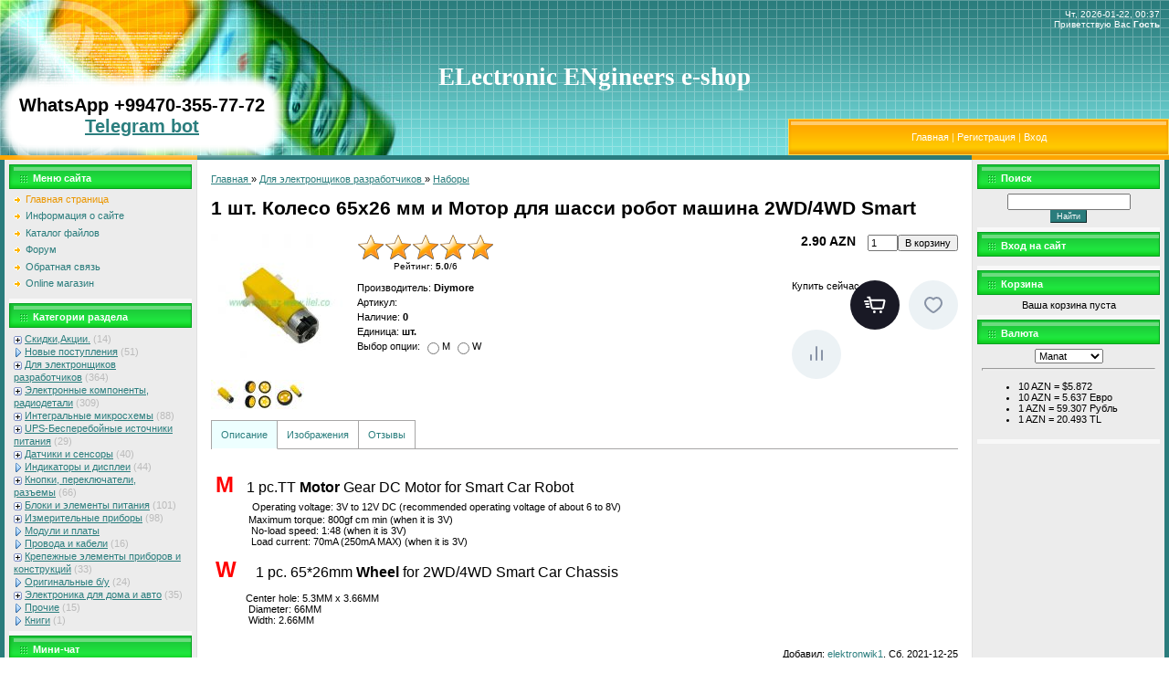

--- FILE ---
content_type: text/html; charset=UTF-8
request_url: https://www.elen.az/shop/1223/desc/wheel-smart-car-65x26-mm
body_size: 21261
content:
<html>
<head>
<meta http-equiv="content-type" content="text/html; charset=UTF-8">
<title>Robot Smart Car Wheel Maşın Motoru Təkər</title>
<meta name="description" content="diymore 65mm*26mm Car Wheel for 4WD Robot Smart Car Chassis Колесо 65x26 мм для шасси робот машина 4WD Smart maşın 6V 250 RPM DC Motor Reduktorlu Robot Təkər" />
<meta property="og:image" content="https://www.elen.az/_sh/12/1223.jpg" />

<link type="text/css" rel="StyleSheet" href="/.s/src/css/691.css" />

	<link rel="stylesheet" href="/.s/src/base.min.css" />
	<link rel="stylesheet" href="/.s/src/layer7.min.css" />

	<script src="/.s/src/jquery-3.6.0.min.js"></script>
	
	<script src="/.s/src/uwnd.min.js"></script>
	<link rel="stylesheet" href="/.s/src/ulightbox/ulightbox.min.css" />
	<link rel="stylesheet" href="/.s/src/socCom.min.css" />
	<link rel="stylesheet" href="/.s/src/social.css" />
	<script src="/.s/src/ulightbox/ulightbox.min.js"></script>
	<script src="/.s/src/shop_utils.js"></script>
	<script src="/.s/src/socCom.min.js"></script>
	<script src="//sys000.ucoz.net/cgi/uutils.fcg?a=soc_comment_get_data&site=eebazar"></script>
	<script async defer src="https://www.google.com/recaptcha/api.js?onload=reCallback&render=explicit&hl=ru"></script>
	<script>
/* --- UCOZ-JS-DATA --- */
window.uCoz = {"module":"shop","shop_price_f":["%01.2f",""],"sign":{"7252":"Предыдущий","7253":"Начать слайд-шоу","3238":"Опции","7251":"Запрошенный контент не может быть загружен. Пожалуйста, попробуйте позже.","3255":"Сохранить","3300":"Ошибка","10075":"Обязательны для выбора","5458":"Следующий","210178":"Замечания","3129":"Доступ запрещён. Истёк период сессии.","3125":"Закрыть","7254":"Изменить размер","7287":"Перейти на страницу с фотографией.","5255":"Помощник"},"country":"US","language":"ru","ver":1,"ssid":"342474467754466452202","sh_curr":{"2":{"code":"USD","rate":1,"name":"Dollars","disp":"$","dpos":1,"default":0},"5":{"name":"Euro","disp":" Евро","default":0,"dpos":0,"code":"EUR","rate":0.96},"3":{"disp":" Рубль","default":0,"dpos":0,"name":"Рубль","code":"RUB","rate":101},"1":{"rate":1.703,"code":"AZN","dpos":0,"default":1,"disp":" AZN","name":"Manat"},"4":{"rate":34.9,"code":"TRY","name":"Türk Lirası","default":0,"dpos":0,"disp":" TL"}},"site":{"host":"ebazar.ucoz.net","id":"eebazar","domain":"elen.az"},"sh_goods":{"1223":{"imgs":["/_sh/12/1223m.jpg","/_sh/12/1223m_1.jpg","/_sh/12/1223m_2.jpg"],"price":"1.40","old_price":"0.00"}},"mf":"eebazar","layerType":7,"sh_curr_def":1,"shop_price_separator":"","uLightboxType":1};
/* --- UCOZ-JS-CODE --- */

		function eRateEntry(select, id, a = 65, mod = 'shop', mark = +select.value, path = '', ajax, soc) {
			if (mod == 'shop') { path = `/${ id }/edit`; ajax = 2; }
			( !!select ? confirm(select.selectedOptions[0].textContent.trim() + '?') : true )
			&& _uPostForm('', { type:'POST', url:'/' + mod + path, data:{ a, id, mark, mod, ajax, ...soc } });
		}

		function updateRateControls(id, newRate) {
			let entryItem = self['entryID' + id] || self['comEnt' + id];
			let rateWrapper = entryItem.querySelector('.u-rate-wrapper');
			if (rateWrapper && newRate) rateWrapper.innerHTML = newRate;
			if (entryItem) entryItem.querySelectorAll('.u-rate-btn').forEach(btn => btn.remove())
		}
 function uSocialLogin(t) {
			var params = {"facebook":{"width":950,"height":520},"vkontakte":{"height":400,"width":790},"ok":{"width":710,"height":390},"yandex":{"height":515,"width":870},"google":{"width":700,"height":600}};
			var ref = escape(location.protocol + '//' + ('www.elen.az' || location.hostname) + location.pathname + ((location.hash ? ( location.search ? location.search + '&' : '?' ) + 'rnd=' + Date.now() + location.hash : ( location.search || '' ))));
			window.open('/'+t+'?ref='+ref,'conwin','width='+params[t].width+',height='+params[t].height+',status=1,resizable=1,left='+parseInt((screen.availWidth/2)-(params[t].width/2))+',top='+parseInt((screen.availHeight/2)-(params[t].height/2)-20)+'screenX='+parseInt((screen.availWidth/2)-(params[t].width/2))+',screenY='+parseInt((screen.availHeight/2)-(params[t].height/2)-20));
			return false;
		}
		function TelegramAuth(user){
			user['a'] = 9; user['m'] = 'telegram';
			_uPostForm('', {type: 'POST', url: '/index/sub', data: user});
		}
checkNumber_header = 'Замечания';
		checkNumber_err = 'Опции<ul>%err_msg%</ul>Обязательны для выбора';
function loginPopupForm(params = {}) { new _uWnd('LF', ' ', -250, -100, { closeonesc:1, resize:1 }, { url:'/index/40' + (params.urlParams ? '?'+params.urlParams : '') }) }
function reCallback() {
		$('.g-recaptcha').each(function(index, element) {
			element.setAttribute('rcid', index);
			
		if ($(element).is(':empty') && grecaptcha.render) {
			grecaptcha.render(element, {
				sitekey:element.getAttribute('data-sitekey'),
				theme:element.getAttribute('data-theme'),
				size:element.getAttribute('data-size')
			});
		}
	
		});
	}
	function reReset(reset) {
		reset && grecaptcha.reset(reset.previousElementSibling.getAttribute('rcid'));
		if (!reset) for (rel in ___grecaptcha_cfg.clients) grecaptcha.reset(rel);
	}
/* --- UCOZ-JS-END --- */
</script>

	<style>.UhideBlock{display:none; }</style><link rel="stylesheet" href="/_st/shop.css" /><script src="/.s/src/shop.js"></script><style>
				@font-face {
					font-family: "FontAwesome";
					font-style: normal;
					font-weight: normal;
					src: url("/.s/src/panel-v2/fonts/fontawesome-webfont.eot?#iefix&v=4.3.0") format("embedded-opentype"), url("/.s/src/panel-v2/fonts/fontawesome-webfont.woff2?v=4.3.0") format("woff2"), url("/.s/src/panel-v2/fonts/fontawesome-webfont.woff?v=4.3.0") format("woff"), url("/.s/src/panel-v2/fonts/fontawesome-webfont.ttf?v=4.3.0") format("truetype"), url("/.s/src/panel-v2/fonts/fontawesome-webfont.svg?v=4.3.0#fontawesomeregular") format("svg");
				}
			</style>
</head>
 
<script src="https://static.elfsight.com/platform/platform.js" data-use-service-core defer></script>
<div class="elfsight-app-be36e95a-b0b9-4a34-b549-59357e1bcce1" data-elfsight-app-lazy></div>

<body style="background:#FFFFFF; margin:0px; padding:0px;">
<div id="utbr8214" rel="s765"></div>

<!--U1AHEADER1Z--><table border="0" cellpadding="0" cellspacing="0" width="100%" height="170" style="background:url('/.s/t/691/1.gif') #50ADAD;">
<tbody><tr><td width="439" rowspan="2"><img src="/.s/t/691/2.jpg" border="0"></td><td rowspan="2" align="center" width="40%"><span style="color: rgb(255, 255, 255); font-style: normal; font-variant: normal; font-weight: bold; font-stretch: normal; font-size: 20pt; line-height: normal; font-family: &quot;bold Verdana&quot;, Tahoma;"><!-- <logo> -->ELectronic ENgineers e-shop<!-- </logo> --></span> 
 
 
 
 <br> 
 <span style="
 position:absolute;
 left:12px;
 top:95px; <!--bu telefon nomresinin qalinligin deyismek ucundur,Meherremeli evvel 120 yazmisdi teleqram bot sozun elave edende 95 e azaltdi-->
 color: #1dd14a;
 font-variant: normal;
 font-weight: bold;
 font-stretch: normal;
 font-size: 15pt;
 padding:5px;
 box-shadow: 0 0 10px 10px #fff;
 background-color:#fff;
 border-radius:20px;
 border:4px solid #fff;
 line-height: normal;
 font-family: " 
 bold=""><!-- <logo> --><b>WhatsApp</b> +99470-355-77-72<!-- </logo> -->
 <!-- Telegram Bot sozun yazmaq ucun burdan kodu basladi -->
<br>
<a href="https://t.me/Elenazhelpbot">Telegram bot</a>
<!-- Burda bitirdi.Sozu pozmaq ucun bu araliqdaki kodu pozmaq lazimdir --> 
</span>

 

 
 </td>
<td valign="top" height="130" align="right" style="color:#FFFFFF;font-size:10px;padding:10px;" width="40%" class="header_top">Чт, 2026-01-22, 00:37<br><!--<s5212>-->Приветствую Вас<!--</s>--> <b>Гость</b> </td></tr> 
<tr><td height="38" style="background:url('/.s/t/691/3.gif') #FFB800;border:1px solid #FFDC58;"><table cellpadding="0" cellspacing="0" border="0"><tbody><tr><td width="13"><img src="/.s/t/691/4.gif" border="0"></td><td align="center" width="100%" class="menuLink" style="color:#FFF2B6;"><a href="http://elen.az/"><!--<s5176>-->Главная<!--</s>--></a> | <a href="/register"><!--<s3089>-->Регистрация<!--</s>--></a>  | <a href="javascript:;" rel="nofollow" onclick="loginPopupForm(); return false;"><!--<s3087>-->Вход<!--</s>--></a></td><td width="13"><img src="/.s/t/691/5.gif" border="0"></td></tr></tbody></table></td></tr>
</tbody></table><!--/U1AHEADER1Z-->

<table cellpadding="0" cellspacing="0" border="0" width="100%"><tr><td width="100%" align="center">
<table border="0" cellpadding="0" cellspacing="0" width="100%" height="5"><tr><td width="216"><img src="/.s/t/691/6.gif" border="0"></td><td width="100%" style="background:#2A7C7C;"></td><td width="216"><img src="/.s/t/691/6.gif" border="0"></td></tr></table>
<!-- <middle> -->
<table border="0" cellpadding="0" cellspacing="0" width="100%">

<tr>
<td valign="top" width="200" style="background:#ECECEC;border-left:5px solid #2A7C7C;border-right:1px solid #E0E0E0;padding:5px;">

<!--U1CLEFTER1Z-->

<!-- <block1> -->

<table border="0" cellpadding="2" cellspacing="0" style="border-bottom:5px solid #F8F8F8;" width="200">
<tr><td height="27" style="background:url('/.s/t/691/7.gif') #1FE53E;border:1px solid #06A121;color:#FFFFFF;padding-left:25px;padding-top:5px;"><b><!-- <bt> --><!--<s5184>-->Меню сайта<!--</s>--><!-- </bt> --></b></td></tr>
<tr><td style="padding:5px;"><!-- <bc> --><div id="uMenuDiv1" class="uMenuV" style="position:relative;"><ul class="uMenuRoot">
<li><div class="umn-tl"><div class="umn-tr"><div class="umn-tc"></div></div></div><div class="umn-ml"><div class="umn-mr"><div class="umn-mc"><div class="uMenuItem"><a href="/"><span>Главная страница</span></a></div></div></div></div><div class="umn-bl"><div class="umn-br"><div class="umn-bc"><div class="umn-footer"></div></div></div></div></li>
<li><div class="umn-tl"><div class="umn-tr"><div class="umn-tc"></div></div></div><div class="umn-ml"><div class="umn-mr"><div class="umn-mc"><div class="uMenuItem"><a href="/index/0-2"><span>Информация о сайте</span></a></div></div></div></div><div class="umn-bl"><div class="umn-br"><div class="umn-bc"><div class="umn-footer"></div></div></div></div></li>
<li><div class="umn-tl"><div class="umn-tr"><div class="umn-tc"></div></div></div><div class="umn-ml"><div class="umn-mr"><div class="umn-mc"><div class="uMenuItem"><a href="/load"><span>Каталог файлов</span></a></div></div></div></div><div class="umn-bl"><div class="umn-br"><div class="umn-bc"><div class="umn-footer"></div></div></div></div></li>
<li><div class="umn-tl"><div class="umn-tr"><div class="umn-tc"></div></div></div><div class="umn-ml"><div class="umn-mr"><div class="umn-mc"><div class="uMenuItem"><a href="/forum"><span>Форум</span></a></div></div></div></div><div class="umn-bl"><div class="umn-br"><div class="umn-bc"><div class="umn-footer"></div></div></div></div></li>
<li><div class="umn-tl"><div class="umn-tr"><div class="umn-tc"></div></div></div><div class="umn-ml"><div class="umn-mr"><div class="umn-mc"><div class="uMenuItem"><a href="/index/0-3" target="_blank"><span>Обратная связь</span></a></div></div></div></div><div class="umn-bl"><div class="umn-br"><div class="umn-bc"><div class="umn-footer"></div></div></div></div></li>
<li><div class="umn-tl"><div class="umn-tr"><div class="umn-tc"></div></div></div><div class="umn-ml"><div class="umn-mr"><div class="umn-mc"><div class="uMenuItem"><a href="http://ebazar.ucoz.net/shop" target="_blank"><span>Online магазин</span></a></div></div></div></div><div class="umn-bl"><div class="umn-br"><div class="umn-bc"><div class="umn-footer"></div></div></div></div></li></ul></div><script>$(function(){_uBuildMenu('#uMenuDiv1',0,document.location.href+'/','uMenuItemA','uMenuArrow',2500);})</script><!-- </bc> --></td></tr>
</table>

<!-- </block1> -->

<!-- <block2> -->

<!-- </block2> -->

<!-- <block3> -->

<table border="0" cellpadding="2" cellspacing="0" style="border-bottom:5px solid #F8F8F8;" width="200">
<tr><td height="27" style="background:url('/.s/t/691/7.gif') #1FE53E;border:1px solid #06A121;color:#FFFFFF;padding-left:25px;padding-top:5px;"><b><!-- <bt> --><!--<s5351>-->Категории раздела<!--</s>--><!-- </bt> --></b></td></tr>
<tr><td style="padding:5px;"><!-- <bc> --><ul class="cat-tree" style="padding-left:0!important; display:block;"><li id="cid-36">
							<input type="hidden" id="cid-p-36" value="1">
							<u class="plus" onclick="shopCatExpand(this,'eebazaruShopC');"></u>
							<a id="lid-36" class="catref" href="/shop/skidki-prazdnichnye-akcii" ondblclick="return shopCatExpand($(this).prev(),'eebazaruShopC')">Скидки,Aкции.</a>&nbsp;<b>(14)</b>
							<ul class="cat-tree"><li id="cid-37">
						<i></i>
						<a id="lid-37" class="catref" href="/shop/skidki-prazdnichnye-akcii/qurban-bayraminiz-mubar-k">Скидки,Aкции.</a>&nbsp;<b>(5)</b>
					</li></ul></li><li id="cid-57">
						<i></i>
						<a id="lid-57" class="catref" href="/shop/novye-postuplenija">Новые поступления</a>&nbsp;<b>(51)</b>
					</li><li id="cid-13">
							<input type="hidden" id="cid-p-13" value="1">
							<u class="plus" onclick="shopCatExpand(this,'eebazaruShopC');"></u>
							<a id="lid-13" class="catref" href="/shop/pribory-i-ehlektronnye-komponenty-radiodetali-mikroskhemy" ondblclick="return shopCatExpand($(this).prev(),'eebazaruShopC')">Для электронщиков разработчиков</a>&nbsp;<b>(364)</b>
							<ul class="cat-tree"><li id="cid-17">
						<i></i>
						<a id="lid-17" class="catref" href="/shop/pribory-i-ehlektronnye-komponenty-radiodetali-mikroskhemy/instrumenty-pajalnoe-oborudovanie">Инструменты,Паяльное оборудование</a>&nbsp;<b>(18)</b>
					</li><li id="cid-34">
							<input type="hidden" id="cid-p-34" value="1">
							<u class="plus" onclick="shopCatExpand(this,'eebazaruShopC');"></u>
							<a id="lid-34" class="catref" href="/shop/pribory-i-ehlektronnye-komponenty-radiodetali-mikroskhemy/arduino-sovmestimye-kontrollery-i-platy" ondblclick="return shopCatExpand($(this).prev(),'eebazaruShopC')">Arduino совместимые контроллеры и платы</a>&nbsp;<b>(179)</b>
							<ul class="cat-tree"><li id="cid-88">
						<i></i>
						<a id="lid-88" class="catref" href="/shop/pribory-i-ehlektronnye-komponenty-radiodetali-mikroskhemy/arduino-sovmestimye-kontrollery-i-platy/bluetooth">Bluetooth</a>&nbsp;<b>(5)</b>
					</li><li id="cid-89">
						<i></i>
						<a id="lid-89" class="catref" href="/shop/pribory-i-ehlektronnye-komponenty-radiodetali-mikroskhemy/arduino-sovmestimye-kontrollery-i-platy/audio-amplifier">Аудио усилители и модули</a>&nbsp;<b>(14)</b>
					</li><li id="cid-90">
						<i></i>
						<a id="lid-90" class="catref" href="/shop/pribory-i-ehlektronnye-komponenty-radiodetali-mikroskhemy/arduino-sovmestimye-kontrollery-i-platy/lora">LoRa</a>&nbsp;<b>(6)</b>
					</li><li id="cid-91">
						<i></i>
						<a id="lid-91" class="catref" href="/shop/pribory-i-ehlektronnye-komponenty-radiodetali-mikroskhemy/arduino-sovmestimye-kontrollery-i-platy/nfr24l01">NFR24L01 радиомодул 2.4-2.5 ГГц</a>&nbsp;<b>(4)</b>
					</li><li id="cid-92">
						<i></i>
						<a id="lid-92" class="catref" href="/shop/pribory-i-ehlektronnye-komponenty-radiodetali-mikroskhemy/arduino-sovmestimye-kontrollery-i-platy/gsm-gprs-module">GSM GPRS module</a>&nbsp;<b>(2)</b>
					</li><li id="cid-93">
						<i></i>
						<a id="lid-93" class="catref" href="/shop/pribory-i-ehlektronnye-komponenty-radiodetali-mikroskhemy/arduino-sovmestimye-kontrollery-i-platy/prochie-radiomoduli">Прочие Радиомодули</a>&nbsp;<b>(9)</b>
					</li><li id="cid-94">
						<i></i>
						<a id="lid-94" class="catref" href="/shop/pribory-i-ehlektronnye-komponenty-radiodetali-mikroskhemy/arduino-sovmestimye-kontrollery-i-platy/nfc-rfid-reader">Считыватель NFC RFID</a>&nbsp;<b>(5)</b>
					</li><li id="cid-100">
						<i></i>
						<a id="lid-100" class="catref" href="/shop/pribory-i-ehlektronnye-komponenty-radiodetali-mikroskhemy/arduino-sovmestimye-kontrollery-i-platy/gps-glonass">GPS GLONASS модули</a>&nbsp;<b>(4)</b>
					</li><li id="cid-102">
						<i></i>
						<a id="lid-102" class="catref" href="/shop/pribory-i-ehlektronnye-komponenty-radiodetali-mikroskhemy/arduino-sovmestimye-kontrollery-i-platy/lan-ethernet-wifi">LAN Ethernet WiFi</a>&nbsp;<b>(6)</b>
					</li><li id="cid-103">
						<i></i>
						<a id="lid-103" class="catref" href="/shop/pribory-i-ehlektronnye-komponenty-radiodetali-mikroskhemy/arduino-sovmestimye-kontrollery-i-platy/arduino-shield">Arduino Shield</a>&nbsp;<b>(7)</b>
					</li><li id="cid-104">
						<i></i>
						<a id="lid-104" class="catref" href="/shop/pribory-i-ehlektronnye-komponenty-radiodetali-mikroskhemy/arduino-sovmestimye-kontrollery-i-platy/ir-infrared">IR infrared</a>&nbsp;<b>(4)</b>
					</li><li id="cid-105">
						<i></i>
						<a id="lid-105" class="catref" href="/shop/pribory-i-ehlektronnye-komponenty-radiodetali-mikroskhemy/arduino-sovmestimye-kontrollery-i-platy/prochie-moduli-i-platy">Прочие модули и платы</a>&nbsp;<b>(53)</b>
					</li><li id="cid-106">
						<i></i>
						<a id="lid-106" class="catref" href="/shop/pribory-i-ehlektronnye-komponenty-radiodetali-mikroskhemy/arduino-sovmestimye-kontrollery-i-platy/motor-and-mechanics">Мотор и Механика</a>&nbsp;<b>(21)</b>
					</li><li id="cid-111">
						<i></i>
						<a id="lid-111" class="catref" href="/shop/pribory-i-ehlektronnye-komponenty-radiodetali-mikroskhemy/arduino-sovmestimye-kontrollery-i-platy/real-time-clock-module">Часы реального времени</a>&nbsp;<b>(5)</b>
					</li><li id="cid-132">
						<i></i>
						<a id="lid-132" class="catref" href="/shop/pribory-i-ehlektronnye-komponenty-radiodetali-mikroskhemy/arduino-sovmestimye-kontrollery-i-platy/touch-sensor">Датчик касания</a>&nbsp;<b>(7)</b>
					</li><li id="cid-136">
						<i></i>
						<a id="lid-136" class="catref" href="/shop/pribory-i-ehlektronnye-komponenty-radiodetali-mikroskhemy/arduino-sovmestimye-kontrollery-i-platy/shock-vibration-tilt-sensor">Датчик удара,вибрации,наклона</a>&nbsp;<b>(2)</b>
					</li></ul></li><li id="cid-35">
							<input type="hidden" id="cid-p-35" value="1">
							<u class="plus" onclick="shopCatExpand(this,'eebazaruShopC');"></u>
							<a id="lid-35" class="catref" href="/shop/pribory-i-ehlektronnye-komponenty-radiodetali-mikroskhemy/maketnye-platy-breadboard-i-steklotekstolit" ondblclick="return shopCatExpand($(this).prev(),'eebazaruShopC')">Макетные платы (Breadboard),стеклотекстолит,джампер</a>&nbsp;<b>(42)</b>
							<ul class="cat-tree"><li id="cid-148">
						<i></i>
						<a id="lid-148" class="catref" href="/shop/pribory-i-ehlektronnye-komponenty-radiodetali-mikroskhemy/maketnye-platy-breadboard-i-steklotekstolit/maketnye-platy-breadboard">Контактные макетные платы (Breadboard)</a>&nbsp;<b>(5)</b>
					</li><li id="cid-149">
						<i></i>
						<a id="lid-149" class="catref" href="/shop/pribory-i-ehlektronnye-komponenty-radiodetali-mikroskhemy/maketnye-platy-breadboard-i-steklotekstolit/pechatnye-maketnye-platy">Печатные макетные платы</a>&nbsp;<b>(9)</b>
					</li><li id="cid-150">
						<i></i>
						<a id="lid-150" class="catref" href="/shop/pribory-i-ehlektronnye-komponenty-radiodetali-mikroskhemy/maketnye-platy-breadboard-i-steklotekstolit/steklotekstolit">Foiled textolite,Getinaks</a>&nbsp;<b>(5)</b>
					</li><li id="cid-151">
						<i></i>
						<a id="lid-151" class="catref" href="/shop/pribory-i-ehlektronnye-komponenty-radiodetali-mikroskhemy/maketnye-platy-breadboard-i-steklotekstolit/jumper">Jumper</a>&nbsp;<b>(9)</b>
					</li><li id="cid-152">
						<i></i>
						<a id="lid-152" class="catref" href="/shop/pribory-i-ehlektronnye-komponenty-radiodetali-mikroskhemy/maketnye-platy-breadboard-i-steklotekstolit/header">Header</a>&nbsp;<b>(11)</b>
					</li></ul></li><li id="cid-54">
							<input type="hidden" id="cid-p-54" value="1">
							<u class="plus" onclick="shopCatExpand(this,'eebazaruShopC');"></u>
							<a id="lid-54" class="catref" href="/shop/pribory-i-ehlektronnye-komponenty-radiodetali-mikroskhemy/mikrokontrollery-i-programmatory" ondblclick="return shopCatExpand($(this).prev(),'eebazaruShopC')">Микроконтроллеры и Программаторы</a>&nbsp;<b>(96)</b>
							<ul class="cat-tree"><li id="cid-55">
						<i></i>
						<a id="lid-55" class="catref" href="/shop/pribory-i-ehlektronnye-komponenty-radiodetali-mikroskhemy/mikrokontrollery-i-programmatory/microchip-pic-kontrollery">Microchip PIC контроллеры</a>&nbsp;<b>(3)</b>
					</li><li id="cid-56">
						<i></i>
						<a id="lid-56" class="catref" href="/shop/pribory-i-ehlektronnye-komponenty-radiodetali-mikroskhemy/mikrokontrollery-i-programmatory/avr-atmega-arduino">AVR Atmega Arduino</a>&nbsp;<b>(36)</b>
					</li><li id="cid-80">
						<i></i>
						<a id="lid-80" class="catref" href="/shop/pribory-i-ehlektronnye-komponenty-radiodetali-mikroskhemy/mikrokontrollery-i-programmatory/stm8-stm32-v">STM8,STM32</a>&nbsp;<b>(4)</b>
					</li><li id="cid-86">
						<i></i>
						<a id="lid-86" class="catref" href="/shop/pribory-i-ehlektronnye-komponenty-radiodetali-mikroskhemy/mikrokontrollery-i-programmatory/espressif-esp8266-esp32">Espressif ESP8266 ESP32</a>&nbsp;<b>(20)</b>
					</li><li id="cid-87">
						<i></i>
						<a id="lid-87" class="catref" href="/shop/pribory-i-ehlektronnye-komponenty-radiodetali-mikroskhemy/mikrokontrollery-i-programmatory/programer-debugger">Программаторы,Дебаггеры</a>&nbsp;<b>(18)</b>
					</li><li id="cid-98">
						<i></i>
						<a id="lid-98" class="catref" href="/shop/pribory-i-ehlektronnye-komponenty-radiodetali-mikroskhemy/mikrokontrollery-i-programmatory/raspberry-pi">Raspberry Pi</a>&nbsp;<b>(13)</b>
					</li><li id="cid-139">
						<i></i>
						<a id="lid-139" class="catref" href="/shop/pribory-i-ehlektronnye-komponenty-radiodetali-mikroskhemy/mikrokontrollery-i-programmatory/micro-bit">BBC Micro Bit</a>&nbsp;<b>(1)</b>
					</li></ul></li><li id="cid-59">
						<i></i>
						<a id="lid-59" class="catref" href="/shop/pribory-i-ehlektronnye-komponenty-radiodetali-mikroskhemy/nabory">Наборы</a>&nbsp;<b>(21)</b>
					</li><li id="cid-122">
						<i></i>
						<a id="lid-122" class="catref" href="/shop/pribory-i-ehlektronnye-komponenty-radiodetali-mikroskhemy/diy-box">Корпусы для проектов,Органайзер</a>&nbsp;<b>(6)</b>
					</li></ul></li><li id="cid-15">
							<input type="hidden" id="cid-p-15" value="1">
							<u class="plus" onclick="shopCatExpand(this,'eebazaruShopC');"></u>
							<a id="lid-15" class="catref" href="/shop/ehlektronnye-komponenty-radiodetali" ondblclick="return shopCatExpand($(this).prev(),'eebazaruShopC')">Электронные компоненты, радиодетали</a>&nbsp;<b>(309)</b>
							<ul class="cat-tree"><li id="cid-24">
							<input type="hidden" id="cid-p-24" value="1">
							<u class="plus" onclick="shopCatExpand(this,'eebazaruShopC');"></u>
							<a id="lid-24" class="catref" href="/shop/ehlektronnye-komponenty-radiodetali/tranzistory" ondblclick="return shopCatExpand($(this).prev(),'eebazaruShopC')">Транзисторы</a>&nbsp;<b>(74)</b>
							<ul class="cat-tree"><li id="cid-76">
						<i></i>
						<a id="lid-76" class="catref" href="/shop/ehlektronnye-komponenty-radiodetali/tranzistory/igbt">IGBT</a>&nbsp;<b>(16)</b>
					</li><li id="cid-77">
						<i></i>
						<a id="lid-77" class="catref" href="/shop/ehlektronnye-komponenty-radiodetali/tranzistory/igbt-moduli">IGBT модули</a>&nbsp;<b>(4)</b>
					</li><li id="cid-84">
						<i></i>
						<a id="lid-84" class="catref" href="/shop/ehlektronnye-komponenty-radiodetali/tranzistory/fet-mosfet">Транзисторы полевые(FET,MOSFET)</a>&nbsp;<b>(18)</b>
					</li><li id="cid-108">
						<i></i>
						<a id="lid-108" class="catref" href="/shop/ehlektronnye-komponenty-radiodetali/tranzistory/bjt">Биполярные</a>&nbsp;<b>(17)</b>
					</li><li id="cid-109">
						<i></i>
						<a id="lid-109" class="catref" href="/shop/ehlektronnye-komponenty-radiodetali/tranzistory/prochie-tranzistory">Прочие транзисторы</a>&nbsp;<b>(9)</b>
					</li></ul></li><li id="cid-25">
							<input type="hidden" id="cid-p-25" value="1">
							<u class="plus" onclick="shopCatExpand(this,'eebazaruShopC');"></u>
							<a id="lid-25" class="catref" href="/shop/ehlektronnye-komponenty-radiodetali/diody" ondblclick="return shopCatExpand($(this).prev(),'eebazaruShopC')">Диоды</a>&nbsp;<b>(40)</b>
							<ul class="cat-tree"><li id="cid-64">
						<i></i>
						<a id="lid-64" class="catref" href="/shop/ehlektronnye-komponenty-radiodetali/diody/stabilitrony">Стабилитроны</a>&nbsp;<b>(9)</b>
					</li><li id="cid-146">
						<i></i>
						<a id="lid-146" class="catref" href="/shop/ehlektronnye-komponenty-radiodetali/diody/diode-bridge-and-modules">Диодные мосты и модули</a>&nbsp;<b>(4)</b>
					</li></ul></li><li id="cid-26">
						<i></i>
						<a id="lid-26" class="catref" href="/shop/ehlektronnye-komponenty-radiodetali/capacitor-condencer-kondensator">Конденсаторы</a>&nbsp;<b>(33)</b>
					</li><li id="cid-27">
							<input type="hidden" id="cid-p-27" value="1">
							<u class="plus" onclick="shopCatExpand(this,'eebazaruShopC');"></u>
							<a id="lid-27" class="catref" href="/shop/ehlektronnye-komponenty-radiodetali/predokhraniteli" ondblclick="return shopCatExpand($(this).prev(),'eebazaruShopC')">Предохранители</a>&nbsp;<b>(34)</b>
							<ul class="cat-tree"><li id="cid-130">
						<i></i>
						<a id="lid-130" class="catref" href="/shop/ehlektronnye-komponenty-radiodetali/predokhraniteli/fuse-holder">Держатели плавких предохранителей</a>&nbsp;<b>(3)</b>
					</li></ul></li><li id="cid-28">
							<input type="hidden" id="cid-p-28" value="1">
							<u class="plus" onclick="shopCatExpand(this,'eebazaruShopC');"></u>
							<a id="lid-28" class="catref" href="/shop/ehlektronnye-komponenty-radiodetali/rezistory" ondblclick="return shopCatExpand($(this).prev(),'eebazaruShopC')">Резисторы</a>&nbsp;<b>(44)</b>
							<ul class="cat-tree"><li id="cid-67">
						<i></i>
						<a id="lid-67" class="catref" href="/shop/ehlektronnye-komponenty-radiodetali/rezistory/peremennye-rezistory">Переменные резисторы</a>&nbsp;<b>(10)</b>
					</li></ul></li><li id="cid-29">
						<i></i>
						<a id="lid-29" class="catref" href="/shop/ehlektronnye-komponenty-radiodetali/rele-relejnye-moduli">Реле,Релейные модули</a>&nbsp;<b>(26)</b>
					</li><li id="cid-30">
						<i></i>
						<a id="lid-30" class="catref" href="/shop/ehlektronnye-komponenty-radiodetali/varistory">Варисторы</a>&nbsp;<b>(6)</b>
					</li><li id="cid-31">
						<i></i>
						<a id="lid-31" class="catref" href="/shop/ehlektronnye-komponenty-radiodetali/ventiljatory">Вентиляторы</a>&nbsp;<b>(12)</b>
					</li><li id="cid-135">
						<i></i>
						<a id="lid-135" class="catref" href="/shop/ehlektronnye-komponenty-radiodetali/solid-state-relay-ssr">Твердотельное реле,SSR module</a>&nbsp;<b>(3)</b>
					</li><li id="cid-58">
						<i></i>
						<a id="lid-58" class="catref" href="/shop/ehlektronnye-komponenty-radiodetali/optopara">Оптопара</a>&nbsp;<b>(5)</b>
					</li><li id="cid-65">
						<i></i>
						<a id="lid-65" class="catref" href="/shop/ehlektronnye-komponenty-radiodetali/thyristor">Тиристор</a>&nbsp;<b>(6)</b>
					</li><li id="cid-66">
						<i></i>
						<a id="lid-66" class="catref" href="/shop/ehlektronnye-komponenty-radiodetali/simistor-triak">Симистор,Tриак</a>&nbsp;<b>(4)</b>
					</li><li id="cid-79">
						<i></i>
						<a id="lid-79" class="catref" href="/shop/ehlektronnye-komponenty-radiodetali/datchiki-sensory">Датчики,Сенсоры</a>&nbsp;<b>(5)</b>
					</li><li id="cid-83">
						<i></i>
						<a id="lid-83" class="catref" href="/shop/ehlektronnye-komponenty-radiodetali/super-capacitor-ultracapacitor-ionistor">Суперконденсатор, ИОНИСТОР</a>&nbsp;<b>(6)</b>
					</li><li id="cid-117">
						<i></i>
						<a id="lid-117" class="catref" href="/shop/ehlektronnye-komponenty-radiodetali/thermoelectric-cooler-peltier">Элементы Пельтье</a>&nbsp;<b>(2)</b>
					</li><li id="cid-118">
						<i></i>
						<a id="lid-118" class="catref" href="/shop/ehlektronnye-komponenty-radiodetali/thermistor">Термистор</a>&nbsp;<b>(2)</b>
					</li><li id="cid-128">
							<input type="hidden" id="cid-p-128" value="1">
							<u class="plus" onclick="shopCatExpand(this,'eebazaruShopC');"></u>
							<a id="lid-128" class="catref" href="/shop/ehlektronnye-komponenty-radiodetali/quartz-crystal-resonator-band-pass-filter" ondblclick="return shopCatExpand($(this).prev(),'eebazaruShopC')">Резонаторы и фильтры</a>&nbsp;<b>(1)</b>
							<ul class="cat-tree"><li id="cid-129">
						<i></i>
						<a id="lid-129" class="catref" href="/shop/ehlektronnye-komponenty-radiodetali/quartz-crystal-resonator-band-pass-filter/quartz-resonator">Кварцевые резонаторы</a>&nbsp;<b>(1)</b>
					</li></ul></li></ul></li><li id="cid-32">
							<input type="hidden" id="cid-p-32" value="1">
							<u class="plus" onclick="shopCatExpand(this,'eebazaruShopC');"></u>
							<a id="lid-32" class="catref" href="/shop/integralnye-mikroskhemy" ondblclick="return shopCatExpand($(this).prev(),'eebazaruShopC')">Интегральные микросхемы</a>&nbsp;<b>(88)</b>
							<ul class="cat-tree"><li id="cid-107">
						<i></i>
						<a id="lid-107" class="catref" href="/shop/integralnye-mikroskhemy/stabilizatory-naprjazhenija-i-toka">Стабилизаторы напряжения и тока</a>&nbsp;<b>(19)</b>
					</li><li id="cid-110">
						<i></i>
						<a id="lid-110" class="catref" href="/shop/integralnye-mikroskhemy/temperature-sensor-ic">Датчики температуры</a>&nbsp;<b>(2)</b>
					</li><li id="cid-114">
						<i></i>
						<a id="lid-114" class="catref" href="/shop/integralnye-mikroskhemy/comparators">Компараторы</a>&nbsp;<b>(2)</b>
					</li><li id="cid-115">
						<i></i>
						<a id="lid-115" class="catref" href="/shop/integralnye-mikroskhemy/operational-amplifiers">Операционные усилители</a>&nbsp;<b>(7)</b>
					</li><li id="cid-116">
						<i></i>
						<a id="lid-116" class="catref" href="/shop/integralnye-mikroskhemy/prochie">Прочие</a>&nbsp;<b>(16)</b>
					</li><li id="cid-119">
						<i></i>
						<a id="lid-119" class="catref" href="/shop/integralnye-mikroskhemy/motor-driver">Драйвер двигателя</a>&nbsp;<b>(5)</b>
					</li><li id="cid-120">
						<i></i>
						<a id="lid-120" class="catref" href="/shop/integralnye-mikroskhemy/ac-dc-preobrazovateli">AC-DC Преобразователи, Off-Line коммутаторы</a>&nbsp;<b>(8)</b>
					</li><li id="cid-121">
						<i></i>
						<a id="lid-121" class="catref" href="/shop/integralnye-mikroskhemy/logic-ics">Цифровые логические</a>&nbsp;<b>(21)</b>
					</li></ul></li><li id="cid-8">
							<input type="hidden" id="cid-p-8" value="1">
							<u class="plus" onclick="shopCatExpand(this,'eebazaruShopC');"></u>
							<a id="lid-8" class="catref" href="/shop/ups-besperebojnyj-istochnik-pitanija" ondblclick="return shopCatExpand($(this).prev(),'eebazaruShopC')">UPS-Бесперебойные источники питания</a>&nbsp;<b>(29)</b>
							<ul class="cat-tree"><li id="cid-9">
						<i></i>
						<a id="lid-9" class="catref" href="/shop/ups-besperebojnyj-istochnik-pitanija/line-interactive-smart-ups">Line interactive-Smart UPS</a>&nbsp;<b>(4)</b>
					</li><li id="cid-10">
						<i></i>
						<a id="lid-10" class="catref" href="/shop/ups-besperebojnyj-istochnik-pitanija/online-ups-1-3kva">Online UPS 1-3kVA</a>&nbsp;<b>(7)</b>
					</li><li id="cid-19">
						<i></i>
						<a id="lid-19" class="catref" href="/shop/ups-besperebojnyj-istochnik-pitanija/onlajn-ups-6-20kva-s-odnofaznym-vkhodom-i-vykhodom">Онлайн UPS 6-20кВА с однофазным входом и выходом</a>&nbsp;<b>(4)</b>
					</li><li id="cid-20">
						<i></i>
						<a id="lid-20" class="catref" href="/shop/ups-besperebojnyj-istochnik-pitanija/onlajn-ups-10-20kva-s-trekhfaznym-vkhodom-i-vykhodom-three-phase">Онлайн UPS 10-20кВА с трехфазным входом и выходом</a>&nbsp;<b>(3)</b>
					</li><li id="cid-21">
						<i></i>
						<a id="lid-21" class="catref" href="/shop/ups-besperebojnyj-istochnik-pitanija/onlajn-ups-10-20kva-s-trekhfaznym-vkhodom-i-vykhodom-online-three-phase">Онлайн UPS 30-120кВА с трехфазным входом и выходом</a>&nbsp;<b>(5)</b>
					</li><li id="cid-70">
						<i></i>
						<a id="lid-70" class="catref" href="/shop/ups-besperebojnyj-istochnik-pitanija/battery-cabinet">Аккумуляторные шкафы (батарейные кабинеты)</a>&nbsp;<b>(3)</b>
					</li><li id="cid-138">
						<i></i>
						<a id="lid-138" class="catref" href="/shop/ups-besperebojnyj-istochnik-pitanija/lead-acid-battery">Аккумуляторы</a>
					</li></ul></li><li id="cid-95">
							<input type="hidden" id="cid-p-95" value="1">
							<u class="plus" onclick="shopCatExpand(this,'eebazaruShopC');"></u>
							<a id="lid-95" class="catref" href="/shop/sensor" ondblclick="return shopCatExpand($(this).prev(),'eebazaruShopC')">Датчики и сенсоры</a>&nbsp;<b>(40)</b>
							<ul class="cat-tree"><li id="cid-96">
						<i></i>
						<a id="lid-96" class="catref" href="/shop/sensor/temperature-and-humidity-sensor">Датчик температуры и влажности</a>&nbsp;<b>(16)</b>
					</li><li id="cid-97">
						<i></i>
						<a id="lid-97" class="catref" href="/shop/sensor/light-color-photo-sensors">Датчики света и цвета</a>&nbsp;<b>(4)</b>
					</li><li id="cid-101">
						<i></i>
						<a id="lid-101" class="catref" href="/shop/sensor/sensors-motion">Расстояние и движение</a>&nbsp;<b>(4)</b>
					</li><li id="cid-112">
						<i></i>
						<a id="lid-112" class="catref" href="/shop/sensor/gaz-sensors">Датчики газа</a>&nbsp;<b>(8)</b>
					</li><li id="cid-113">
						<i></i>
						<a id="lid-113" class="catref" href="/shop/sensor/datchiki-toka-i-naprjazhenija">Датчики тока и напряжения</a>&nbsp;<b>(6)</b>
					</li><li id="cid-147">
						<i></i>
						<a id="lid-147" class="catref" href="/shop/sensor/magnetic-field-sensor">Магнитного поля</a>&nbsp;<b>(2)</b>
					</li></ul></li><li id="cid-72">
						<i></i>
						<a id="lid-72" class="catref" href="/shop/indikatory-i-displei">Индикаторы и дисплеи</a>&nbsp;<b>(44)</b>
					</li><li id="cid-2">
							<input type="hidden" id="cid-p-2" value="1">
							<u class="plus" onclick="shopCatExpand(this,'eebazaruShopC');"></u>
							<a id="lid-2" class="catref" href="/shop/buttons-switches-connectors" ondblclick="return shopCatExpand($(this).prev(),'eebazaruShopC')">Кнопки, переключатели, разъемы</a>&nbsp;<b>(66)</b>
							<ul class="cat-tree"><li id="cid-5">
						<i></i>
						<a id="lid-5" class="catref" href="/shop/buttons-switches-connectors/perekljuchateli-knopki">Переключатели,Кнопки</a>&nbsp;<b>(28)</b>
					</li><li id="cid-6">
							<input type="hidden" id="cid-p-6" value="1">
							<u class="plus" onclick="shopCatExpand(this,'eebazaruShopC');"></u>
							<a id="lid-6" class="catref" href="/shop/buttons-switches-connectors/kabelnye-nakonechniki-klemmniki-i-klemmy" ondblclick="return shopCatExpand($(this).prev(),'eebazaruShopC')">Кабельные наконечники, клеммники и клеммы</a>&nbsp;<b>(16)</b>
							<ul class="cat-tree"><li id="cid-140">
						<i></i>
						<a id="lid-140" class="catref" href="/shop/buttons-switches-connectors/kabelnye-nakonechniki-klemmniki-i-klemmy/kabelnye-nakonechniki">Кабельные наконечники</a>&nbsp;<b>(3)</b>
					</li><li id="cid-141">
						<i></i>
						<a id="lid-141" class="catref" href="/shop/buttons-switches-connectors/kabelnye-nakonechniki-klemmniki-i-klemmy/other-terminals">Прочие клеммы и клеммные колодки</a>&nbsp;<b>(2)</b>
					</li><li id="cid-142">
						<i></i>
						<a id="lid-142" class="catref" href="/shop/buttons-switches-connectors/kabelnye-nakonechniki-klemmniki-i-klemmy/kabelnye-klemmy-quick-disconnect-terminals">Кабельные клеммы</a>&nbsp;<b>(4)</b>
					</li><li id="cid-143">
						<i></i>
						<a id="lid-143" class="catref" href="/shop/buttons-switches-connectors/kabelnye-nakonechniki-klemmniki-i-klemmy/pcb-terminal-blocks">Клеммники на плату</a>&nbsp;<b>(6)</b>
					</li><li id="cid-144">
						<i></i>
						<a id="lid-144" class="catref" href="/shop/buttons-switches-connectors/kabelnye-nakonechniki-klemmniki-i-klemmy/pluggable-terminal-blocks">Клеммные колодки</a>&nbsp;<b>(1)</b>
					</li></ul></li><li id="cid-33">
						<i></i>
						<a id="lid-33" class="catref" href="/shop/buttons-switches-connectors/razemy-panelki-pod-mikroskhemy-zazhimy-krokodil">Разъемы,Панельки под микросхемы,Зажимы "Крокодил"</a>&nbsp;<b>(14)</b>
					</li><li id="cid-81">
						<i></i>
						<a id="lid-81" class="catref" href="/shop/buttons-switches-connectors/idc-connector">Разъемы IDC</a>&nbsp;<b>(3)</b>
					</li><li id="cid-134">
						<i></i>
						<a id="lid-134" class="catref" href="/shop/buttons-switches-connectors/circular-connector">Разъемы круглые штыревые</a>&nbsp;<b>(3)</b>
					</li></ul></li><li id="cid-14">
							<input type="hidden" id="cid-p-14" value="1">
							<u class="plus" onclick="shopCatExpand(this,'eebazaruShopC');"></u>
							<a id="lid-14" class="catref" href="/shop/istochniki-pitanija-dc-dc-preobrazovateli-konvertory-zarjadnye-ustrojstva" ondblclick="return shopCatExpand($(this).prev(),'eebazaruShopC')">Блоки и элементы питания</a>&nbsp;<b>(101)</b>
							<ul class="cat-tree"><li id="cid-50">
						<i></i>
						<a id="lid-50" class="catref" href="/shop/istochniki-pitanija-dc-dc-preobrazovateli-konvertory-zarjadnye-ustrojstva/laboratornye-bloki-pitanija">Лабораторные блоки питания</a>&nbsp;<b>(4)</b>
					</li><li id="cid-51">
						<i></i>
						<a id="lid-51" class="catref" href="/shop/istochniki-pitanija-dc-dc-preobrazovateli-konvertory-zarjadnye-ustrojstva/istochniki-pitanija-ac-dc-preobrazovateli">Источники питания (AC-DC преобразователи)</a>&nbsp;<b>(21)</b>
					</li><li id="cid-52">
							<input type="hidden" id="cid-p-52" value="1">
							<u class="plus" onclick="shopCatExpand(this,'eebazaruShopC');"></u>
							<a id="lid-52" class="catref" href="/shop/istochniki-pitanija-dc-dc-preobrazovateli-konvertory-zarjadnye-ustrojstva/dc-dc-preobrazovateli-buck-and-bust-module" ondblclick="return shopCatExpand($(this).prev(),'eebazaruShopC')">DC-DC преобразователи,Buck and Bust module</a>&nbsp;<b>(36)</b>
							<ul class="cat-tree"><li id="cid-68">
						<i></i>
						<a id="lid-68" class="catref" href="/shop/istochniki-pitanija-dc-dc-preobrazovateli-konvertory-zarjadnye-ustrojstva/dc-dc-preobrazovateli-buck-and-bust-module/dc-dc-step-down-converter">Понижающий преобразователь</a>&nbsp;<b>(24)</b>
					</li><li id="cid-69">
						<i></i>
						<a id="lid-69" class="catref" href="/shop/istochniki-pitanija-dc-dc-preobrazovateli-konvertory-zarjadnye-ustrojstva/dc-dc-preobrazovateli-buck-and-bust-module/dc-dc-boost-converter">Повышающий преобразователь постоянного тока</a>&nbsp;<b>(9)</b>
					</li><li id="cid-127">
						<i></i>
						<a id="lid-127" class="catref" href="/shop/istochniki-pitanija-dc-dc-preobrazovateli-konvertory-zarjadnye-ustrojstva/dc-dc-preobrazovateli-buck-and-bust-module/prochie-konvertory">Прочие</a>&nbsp;<b>(2)</b>
					</li></ul></li><li id="cid-53">
						<i></i>
						<a id="lid-53" class="catref" href="/shop/istochniki-pitanija-dc-dc-preobrazovateli-konvertory-zarjadnye-ustrojstva/zarjadnye-ustrojstva-i-moduli">Зарядные устройства и модули</a>&nbsp;<b>(24)</b>
					</li><li id="cid-124">
							<input type="hidden" id="cid-p-124" value="1">
							<u class="plus" onclick="shopCatExpand(this,'eebazaruShopC');"></u>
							<a id="lid-124" class="catref" href="/shop/istochniki-pitanija-dc-dc-preobrazovateli-konvertory-zarjadnye-ustrojstva/battery" ondblclick="return shopCatExpand($(this).prev(),'eebazaruShopC')">Батарейки и Аккумуляторы</a>&nbsp;<b>(7)</b>
							<ul class="cat-tree"><li id="cid-125">
						<i></i>
						<a id="lid-125" class="catref" href="/shop/istochniki-pitanija-dc-dc-preobrazovateli-konvertory-zarjadnye-ustrojstva/battery/battery">Батарейки</a>&nbsp;<b>(7)</b>
					</li></ul></li><li id="cid-126">
						<i></i>
						<a id="lid-126" class="catref" href="/shop/istochniki-pitanija-dc-dc-preobrazovateli-konvertory-zarjadnye-ustrojstva/battery-holder">Батарейные отсеки, держатели</a>&nbsp;<b>(6)</b>
					</li></ul></li><li id="cid-16">
							<input type="hidden" id="cid-p-16" value="1">
							<u class="plus" onclick="shopCatExpand(this,'eebazaruShopC');"></u>
							<a id="lid-16" class="catref" href="/shop/izmeritelnye-pribory" ondblclick="return shopCatExpand($(this).prev(),'eebazaruShopC')">Измерительные приборы</a>&nbsp;<b>(98)</b>
							<ul class="cat-tree"><li id="cid-73">
						<i></i>
						<a id="lid-73" class="catref" href="/shop/izmeritelnye-pribory/multimeter">Мультиметр</a>&nbsp;<b>(6)</b>
					</li><li id="cid-62">
						<i></i>
						<a id="lid-62" class="catref" href="/shop/izmeritelnye-pribory/izmeriteli-temperatury-termostaty">Измерители температуры,Термостаты</a>&nbsp;<b>(13)</b>
					</li><li id="cid-74">
						<i></i>
						<a id="lid-74" class="catref" href="/shop/izmeritelnye-pribory/prochie">Прочие</a>&nbsp;<b>(24)</b>
					</li><li id="cid-75">
						<i></i>
						<a id="lid-75" class="catref" href="/shop/izmeritelnye-pribory/aksessuary-dlja-izmeritelnykh-priborov">Аксессуары для измерительных приборов</a>&nbsp;<b>(11)</b>
					</li><li id="cid-85">
						<i></i>
						<a id="lid-85" class="catref" href="/shop/izmeritelnye-pribory/panel-meter">Измерительные платы,Панельметры</a>&nbsp;<b>(15)</b>
					</li><li id="cid-99">
						<i></i>
						<a id="lid-99" class="catref" href="/shop/izmeritelnye-pribory/lcr-esr-transistor-tester">LCR ESR Транзистор тестеры</a>&nbsp;<b>(4)</b>
					</li><li id="cid-131">
						<i></i>
						<a id="lid-131" class="catref" href="/shop/izmeritelnye-pribory/liquid-analyzers-and-electrodes">Анализаторы жидкости и электроды</a>&nbsp;<b>(2)</b>
					</li><li id="cid-137">
						<i></i>
						<a id="lid-137" class="catref" href="/shop/izmeritelnye-pribory/signal-generator-pwm">Генератор сигналов</a>&nbsp;<b>(9)</b>
					</li><li id="cid-145">
						<i></i>
						<a id="lid-145" class="catref" href="/shop/izmeritelnye-pribory/voltage-current-phase-control-relay">Реле контроля напряжения,тока,фаз</a>&nbsp;<b>(14)</b>
					</li></ul></li><li id="cid-3">
						<i></i>
						<a id="lid-3" class="catref" href="/shop/moduli-i-platy">Модули и платы</a>
					</li><li id="cid-133">
						<i></i>
						<a id="lid-133" class="catref" href="/shop/wires-and-cables">Провода и кабели</a>&nbsp;<b>(16)</b>
					</li><li id="cid-4">
							<input type="hidden" id="cid-p-4" value="1">
							<u class="plus" onclick="shopCatExpand(this,'eebazaruShopC');"></u>
							<a id="lid-4" class="catref" href="/shop/krepezhnye-ehlementy" ondblclick="return shopCatExpand($(this).prev(),'eebazaruShopC')">Крепежные элементы приборов и конструкций</a>&nbsp;<b>(33)</b>
							<ul class="cat-tree"><li id="cid-40">
						<i></i>
						<a id="lid-40" class="catref" href="/shop/krepezhnye-ehlementy/bolty">Болты</a>&nbsp;<b>(9)</b>
					</li><li id="cid-41">
						<i></i>
						<a id="lid-41" class="catref" href="/shop/krepezhnye-ehlementy/vinty">Винты</a>&nbsp;<b>(10)</b>
					</li><li id="cid-42">
						<i></i>
						<a id="lid-42" class="catref" href="/shop/krepezhnye-ehlementy/shurupy">Шурупы</a>
					</li><li id="cid-43">
						<i></i>
						<a id="lid-43" class="catref" href="/shop/krepezhnye-ehlementy/gajki">Гайки</a>&nbsp;<b>(5)</b>
					</li><li id="cid-44">
						<i></i>
						<a id="lid-44" class="catref" href="/shop/krepezhnye-ehlementy/shajby">Шайбы</a>&nbsp;<b>(6)</b>
					</li><li id="cid-45">
						<i></i>
						<a id="lid-45" class="catref" href="/shop/krepezhnye-ehlementy/samorezy">Саморезы</a>&nbsp;<b>(3)</b>
					</li><li id="cid-46">
						<i></i>
						<a id="lid-46" class="catref" href="/shop/krepezhnye-ehlementy/zaklepki">Заклепки</a>
					</li><li id="cid-47">
						<i></i>
						<a id="lid-47" class="catref" href="/shop/krepezhnye-ehlementy/djubeli">Дюбели</a>
					</li></ul></li><li id="cid-71">
						<i></i>
						<a id="lid-71" class="catref" href="/shop/used-original-parts">Оригинальные б/у</a>&nbsp;<b>(24)</b>
					</li><li id="cid-78">
							<input type="hidden" id="cid-p-78" value="1">
							<u class="plus" onclick="shopCatExpand(this,'eebazaruShopC');"></u>
							<a id="lid-78" class="catref" href="/shop/for-home-and-auto" ondblclick="return shopCatExpand($(this).prev(),'eebazaruShopC')">Электроника для дома и авто</a>&nbsp;<b>(35)</b>
							<ul class="cat-tree"><li id="cid-18">
						<i></i>
						<a id="lid-18" class="catref" href="/shop/for-home-and-auto/lampalar-led-lampalar">Lampalar,LED lampalar</a>&nbsp;<b>(9)</b>
					</li><li id="cid-11">
						<i></i>
						<a id="lid-11" class="catref" href="/shop/for-home-and-auto/avtomobil">Автомобильная электроника</a>&nbsp;<b>(8)</b>
					</li><li id="cid-7">
						<i></i>
						<a id="lid-7" class="catref" href="/shop/for-home-and-auto/telefon-aksesuarlari">Аксессуары для телефонов</a>&nbsp;<b>(9)</b>
					</li><li id="cid-12">
						<i></i>
						<a id="lid-12" class="catref" href="/shop/for-home-and-auto/ip-camera">WiFi IP Camera</a>&nbsp;<b>(6)</b>
					</li><li id="cid-1">
						<i></i>
						<a id="lid-1" class="catref" href="/shop/for-home-and-auto/digital-goods">Медицина и Здоровье</a>&nbsp;<b>(3)</b>
					</li></ul></li><li id="cid-60">
						<i></i>
						<a id="lid-60" class="catref" href="/shop/prochie">Прочие</a>&nbsp;<b>(15)</b>
					</li><li id="cid-82">
						<i></i>
						<a id="lid-82" class="catref" href="/shop/knigi">Книги</a>&nbsp;<b>(1)</b>
					</li></ul><!-- </bc> --></td></tr>
</table>

<!-- </block3> -->

<!-- <block4> -->

<!-- </block4> -->

<!-- <block5> -->

<table border="0" cellpadding="2" cellspacing="0" style="border-bottom:5px solid #F8F8F8;" width="200">
<tr><td height="27" style="background:url('/.s/t/691/7.gif') #1FE53E;border:1px solid #06A121;color:#FFFFFF;padding-left:25px;padding-top:5px;"><b><!-- <bt> --><!--<s3199>-->Мини-чат<!--</s>--><!-- </bt> --></b></td></tr>
<tr><td style="padding:5px;"><!-- <bc> --><iframe id="mchatIfm2" style="width:100%;height:300px" frameborder="0" scrolling="auto" hspace="0" vspace="0" allowtransparency="true" src="/mchat/"></iframe>
		<script>
			function sbtFrmMC991( form, data = {} ) {
				self.mchatBtn.style.display = 'none';
				self.mchatAjax.style.display = '';

				_uPostForm( form, { type:'POST', url:'/mchat/?132306036.459923', data } )

				return false
			}

			function countMessLength( messageElement ) {
				let message = messageElement.value
				let rst = 200 - message.length

				if ( rst < 0 ) {
					rst = 0;
					message = message.substr(0, 200);
					messageElement.value = message
				}

				document.querySelector('#jeuwu28').innerHTML = rst;
			}

			var tID7174 = -1;
			var tAct7174 = false;

			function setT7174(s) {
				var v = parseInt(s.options[s.selectedIndex].value);
				document.cookie = "mcrtd=" + s.selectedIndex + "; path=/";
				if (tAct7174) {
					clearInterval(tID7174);
					tAct7174 = false;
				}
				if (v > 0) {
					tID7174 = setInterval("document.getElementById('mchatIfm2').src='/mchat/?' + Date.now();", v*1000 );
					tAct7174 = true;
				}
			}

			function initSel7174() {
				var res = document.cookie.match(/(\W|^)mcrtd=([0-9]+)/);
				var s = $("#mchatRSel")[0];
				if (res && !!s) {
					s.selectedIndex = parseInt(res[2]);
					setT7174(s);
				}
				$("#mchatMsgF").on('keydown', function(e) {
					if ( e.keyCode == 13 && e.ctrlKey && !e.shiftKey ) {
						e.preventDefault()
						this.form?.requestSubmit()
					}
				});
			}
		</script>

		<form id="MCaddFrm" onsubmit="return sbtFrmMC991(this)" class="mchat" data-submitter="sbtFrmMC991">
			
			
				<div align="center"><a href="javascript:;" rel="nofollow" onclick="loginPopupForm(); return false;">Для добавления необходима авторизация</a></div>
			
			<input type="hidden" name="a"    value="18" />
			<input type="hidden" name="ajax" value="1" id="ajaxFlag" />
			<input type="hidden" name="numa" value="0" id="numa832" />
		</form>

		<!-- recaptcha lib -->
		
		<!-- /recaptcha lib -->

		<script>
			initSel7174();
			
			//try { bindSubmitHandler() } catch(e) {}
		</script><!-- </bc> --></td></tr>
</table>

<!-- </block5> -->

<!-- <block6> -->

<table border="0" cellpadding="2" cellspacing="0" style="border-bottom:5px solid #F8F8F8;" width="200">
<tr><td height="27" style="background:url('/.s/t/691/7.gif') #1FE53E;border:1px solid #06A121;color:#FFFFFF;padding-left:25px;padding-top:5px;"><b><!-- <bt> --><!--<s5207>-->Наш опрос<!--</s>--><!-- </bt> --></b></td></tr>
<tr><td style="padding:5px;"><!-- <bc> --><script>function pollnow944(){document.getElementById('PlBtn944').disabled=true;_uPostForm('pollform944',{url:'/poll/',type:'POST'});}function polll944(id,i){_uPostForm('',{url:'/poll/'+id+'-1-'+i+'-944',type:'GET'});}</script><div id="pollBlock944"><form id="pollform944" onsubmit="pollnow944();return false;">
			<div class="pollBlock">
				<div class="pollQue"><b>Оцените мой сайт</b></div>
				<div class="pollAns"><div class="answer"><input id="a9441" type="radio" name="answer" value="1" style="vertical-align:middle;" /> <label style="vertical-align:middle;display:inline;" for="a9441">Отлично</label></div>
<div class="answer"><input id="a9442" type="radio" name="answer" value="2" style="vertical-align:middle;" /> <label style="vertical-align:middle;display:inline;" for="a9442">Хорошо</label></div>
<div class="answer"><input id="a9443" type="radio" name="answer" value="3" style="vertical-align:middle;" /> <label style="vertical-align:middle;display:inline;" for="a9443">Неплохо</label></div>
<div class="answer"><input id="a9444" type="radio" name="answer" value="4" style="vertical-align:middle;" /> <label style="vertical-align:middle;display:inline;" for="a9444">Плохо</label></div>
<div class="answer"><input id="a9445" type="radio" name="answer" value="5" style="vertical-align:middle;" /> <label style="vertical-align:middle;display:inline;" for="a9445">Ужасно</label></div>

					<div id="pollSbm944" class="pollButton"><input class="pollBut" id="PlBtn944" type="submit" value="Оценить" /></div>
					<input type="hidden" name="ssid" value="342474467754466452202" />
					<input type="hidden" name="id"   value="1" />
					<input type="hidden" name="a"    value="1" />
					<input type="hidden" name="ajax" value="944" /></div>
				<div class="pollLnk"> <a href="javascript:;" rel="nofollow" onclick="new _uWnd('PollR','Результаты опроса',660,200,{closeonesc:1,maxh:400},{url:'/poll/1'});return false;">Результаты</a> | <a href="javascript:;" rel="nofollow" onclick="new _uWnd('PollA','Архив опросов',660,250,{closeonesc:1,maxh:400,max:1,min:1},{url:'/poll/0-2'});return false;">Архив опросов</a> </div>
				<div class="pollTot">Всего ответов: <b>443</b></div>
			</div></form></div><!-- </bc> --></td></tr>
</table>

<!-- </block6> -->

<!-- <block7> -->

<table border="0" cellpadding="2" cellspacing="0" style="border-bottom:5px solid #F8F8F8;" width="200">
<tr><td height="27" style="background:url('/.s/t/691/7.gif') #1FE53E;border:1px solid #06A121;color:#FFFFFF;padding-left:25px;padding-top:5px;"><b><!-- <bt> --><!--<s5195>-->Статистика<!--</s>--><!-- </bt> --></b></td></tr>
<tr><td style="padding:5px;"><div align="center"><!-- <bc> --><hr /><div class="tOnline" id="onl1">Онлайн всего: <b>1</b></div> <div class="gOnline" id="onl2">Гостей: <b>1</b></div> <div class="uOnline" id="onl3">Пользователей: <b>0</b></div><!-- </bc> --></div></td></tr>
</table>

<!-- </block7> -->

<!--/U1CLEFTER1Z-->
</td>

<td valign="top">
<table border="0" cellpadding="0" cellspacing="0" width="100%"><tr><td style="background:#FFFFFF;padding:15px;"><!-- <body> -->
<table border="0" cellpadding="0" cellspacing="0" width="100%">
<tr>
<td><span itemscope itemtype="https://schema.org/BreadcrumbList"><span itemscope itemprop="itemListElement" itemtype="https://schema.org/ListItem">
					<a itemprop="item" href="http://elen.az/">
						<span itemprop="name">Главная</span>
					</a>
					<meta itemprop="position" content="1">
				</span> &raquo; <span itemscope itemprop="itemListElement" itemtype="https://schema.org/ListItem">
						<a itemprop="item" href="https://www.elen.az/shop/pribory-i-ehlektronnye-komponenty-radiodetali-mikroskhemy">
							<span itemprop="name">Для электронщиков разработчиков</span>
						</a>
						<meta itemprop="position" content="2">
					</span> &raquo; <span itemscope itemprop="itemListElement" itemtype="https://schema.org/ListItem">
						<a itemprop="item" class="current" href="https://www.elen.az/shop/pribory-i-ehlektronnye-komponenty-radiodetali-mikroskhemy/nabory">
							<span itemprop="name">Наборы</span>
						</a>
						<meta itemprop="position" content="3">
					</span></span></td>

</tr>
</table>

<h1>1 шт. Колесо 65x26 мм и Мотор для шасси робот машина 2WD/4WD Smart</h1>

<table border="0" cellpadding="0" cellspacing="0" width="100%">
<tr valign="top"><td class="shop-itempage-images">

<script>
//['original_img_url','org_width','org_height','resized_img_url','res_width','res_height','img_alt','img_title']
var allEntImgs1223=[["/_sh/12/1223.jpg",0,0,"/_sh/12/1223m.jpg",150,150,null,null,null,null,null],["/_sh/12/1223_1.jpg",0,0,"/_sh/12/1223m_1.jpg",150,150,"/_sh/12/1223b_1.jpg",480,480,null,null],["/_sh/12/1223_2.jpg",0,0,"/_sh/12/1223m_2.jpg",150,150,"/_sh/12/1223b_2.jpg",480,480,null,null]]</script>
<script type="text/javascript">
function _bldCont(indx){
var bck=indx-1;var nxt=indx+1;
if (bck<0){bck = allEntImgs1223.length-1;}
if (nxt>=allEntImgs1223.length){nxt=0;}
var imgs='';
if (allEntImgs1223.length>1){
for (var i=0;i<allEntImgs1223.length;i++){var img=i+1;
if(allEntImgs1223[i][0].length<1){continue;}
if (i==indx){imgs += '<b class="pgSwchA">'+img+'</b> ';}
else {imgs += '<a class="pgSwch" href="javascript://" rel="nofollow" onclick="_bldCont('+i+');return false;">'+img+'</a> ';}
}
imgs = '<div align="center" style="padding:8px 0 5px 0;white-space:nowrap;overflow:auto;overflow-x:auto;overflow-y:hidden;"><a class="pgSwch" href="javascript://" rel="nofollow" onclick="_bldCont('+bck+');return false;">&laquo; Back</a> '+imgs+'<a class="pgSwch" href="javascript://" rel="nofollow" onclick="_bldCont('+nxt+');return false;">Next &raquo;</a> </div> ';}
var hght = parseInt(allEntImgs1223[indx][2]); if ($.browser.msie) { hght += 28; };
_picsCont = '<div id="_prCont" style="position:relative;"><img alt="" border="0" src="' + allEntImgs1223[indx][0] + '"/>'+imgs+'</div>';
new _uWnd('wnd_prv', "Изображения товара", 10, 10, { waitimages:300000, autosizewidth:1, hideonresize:1, autosize:1, fadetype:1, closeonesc:1, align:'center', min:0, max:0, resize:1 }, _picsCont);
}
</script>

<img alt="" src="/_sh/12/1223m.jpg" class="gphoto" onclick="_bldCont1(1223, this.getAttribute('idx'));" id="ipreview" idx="0" title="Кликните для увеличения изображения">


<img alt="" src="/_sh/12/1223s.jpg" class="gphoto" onclick="var el=getElementById('ipreview'); el.src='/_sh/12/1223m.jpg'; el.setAttribute('idx',0);">
<img alt="" src="/_sh/12/1223s_1.jpg" class="gphoto" onclick="var el=getElementById('ipreview'); el.src='/_sh/12/1223m_1.jpg'; el.setAttribute('idx',1);">

<img alt="" src="/_sh/12/1223s_2.jpg" class="gphoto" onclick="var el=getElementById('ipreview'); el.src='/_sh/12/1223m_2.jpg'; el.setAttribute('idx',2);">


</td><td>

<table border="0" cellpadding="0" cellspacing="0" width="100%">
<tr valign="top">

<td class="shop-itempage-rating-td">
<div class="shop-itempage-rating">
		<style type="text/css">
			.u-star-rating-30 { list-style:none; margin:0px; padding:0px; width:150px; height:30px; position:relative; background: url('/.s/img/stars/3/30.png') top left repeat-x }
			.u-star-rating-30 li{ padding:0px; margin:0px; float:left }
			.u-star-rating-30 li a { display:block;width:30px;height: 30px;line-height:30px;text-decoration:none;text-indent:-9000px;z-index:20;position:absolute;padding: 0px;overflow:hidden }
			.u-star-rating-30 li a:hover { background: url('/.s/img/stars/3/30.png') left center;z-index:2;left:0px;border:none }
			.u-star-rating-30 a.u-one-star { left:0px }
			.u-star-rating-30 a.u-one-star:hover { width:30px }
			.u-star-rating-30 a.u-two-stars { left:30px }
			.u-star-rating-30 a.u-two-stars:hover { width:60px }
			.u-star-rating-30 a.u-three-stars { left:60px }
			.u-star-rating-30 a.u-three-stars:hover { width:90px }
			.u-star-rating-30 a.u-four-stars { left:90px }
			.u-star-rating-30 a.u-four-stars:hover { width:120px }
			.u-star-rating-30 a.u-five-stars { left:120px }
			.u-star-rating-30 a.u-five-stars:hover { width:150px }
			.u-star-rating-30 li.u-current-rating { top:0 !important; left:0 !important;margin:0 !important;padding:0 !important;outline:none;background: url('/.s/img/stars/3/30.png') left bottom;position: absolute;height:30px !important;line-height:30px !important;display:block;text-indent:-9000px;z-index:1 }
		</style><script>
			var usrarids = {};
			function ustarrating(id, mark) {
				if (!usrarids[id]) {
					usrarids[id] = 1;
					$(".u-star-li-"+id).hide();
					_uPostForm('', { type:'POST', url:`/shop/${ id }/edit`, data:{ a:65, id, mark, mod:'shop', ajax:'2' } })
				}
			}
		</script><ul id="uStarRating1223" class="uStarRating1223 u-star-rating-30" title="Рейтинг: 5.0/6">
			<li id="uCurStarRating1223" class="u-current-rating uCurStarRating1223" style="width:100%;"></li><li class="u-star-li-1223"><a href="javascript:;" onclick="ustarrating('1223', 1)" class="u-one-star">1</a></li>
				<li class="u-star-li-1223"><a href="javascript:;" onclick="ustarrating('1223', 2)" class="u-two-stars">2</a></li>
				<li class="u-star-li-1223"><a href="javascript:;" onclick="ustarrating('1223', 3)" class="u-three-stars">3</a></li>
				<li class="u-star-li-1223"><a href="javascript:;" onclick="ustarrating('1223', 4)" class="u-four-stars">4</a></li>
				<li class="u-star-li-1223"><a href="javascript:;" onclick="ustarrating('1223', 5)" class="u-five-stars">5</a></li></ul><div class="shop-itempage-rating-text"><!--<s3119>-->Рейтинг<!--</s>-->: <b><span id="entRating1223">5.0</span></b>/<span id="entRated1223">6</span></div></div>
</td>

<td align="right"><b class="shop-itempage-price"><span class="id-good-1223-price">2.90 AZN</span></b> <input type="text" id="qid-1223-basket" value="1" size="3" onfocus="this.select()" oninput="return checkNumber(this, event, '1');"><input type="button" id="bid-1223-basket" onclick="add2Basket('1223','id');" value="В корзину"></td>
</tr>
</table>


<table border="0" cellpadding="0" cellspacing="0" width="100%">
<tr valign="top">
<td><ul class="shop-options" id="id-1223-options">
 <li><span class="opt"><!--<s4379>-->Производитель<!--</s>-->:</span> <span class="val">Diymore</span></li>
 <li><span class="opt"><!--<s4749>-->Артикул<!--</s>-->:</span> <span class="val art"> </span></li>
 <li><span class="opt"><!--<s4377>-->Наличие<!--</s>-->:</span> <span class="val stock">0</span></li>
 
 <li><span class="opt"><!--<s4750>-->Единица<!--</s>-->:</span> <span class="val">шт.</span></li>
 
 
  <!-- Bunu men elave etdim 31.12.2024 de -->
 
 <ul class="shop-options" id="id-1223-options-selectors"><li id="id-1223-oitem-11">
						<span class="opt">Выбор опции:</span>
						<span class="val"><label>
							<input
								type="radio"
								id="id-1223-oval-11-12"
								name="oval_1223_11_id"
								value="12"
								class="0.3"
								data-o-val="0.3"
								 onChange="shopChangeGoodsOpt('/shop/1223/desc/wheel-smart-car-65x26-mm', 'id', '1223', this)"><span class="opt-val-name">M</span>
						</label><label>
							<input
								type="radio"
								id="id-1223-oval-11-22"
								name="oval_1223_11_id"
								value="22"
								class="0"
								data-o-val="0"
								 onChange="shopChangeGoodsOpt('/shop/1223/desc/wheel-smart-car-65x26-mm', 'id', '1223', this)"><span class="opt-val-name">W</span>
						</label></span>
					</li></ul>
</ul></td>

<td class="shop-itempage-buy" nowrap>
 <div style="float:right;" class="goods-list shop-itempage-buy-btns"><!--<s5454>-->Купить сейчас<!--</s>--> <div id="id-1223-buynow" class="basket now" onclick="buyNow('1223','id');" title="Купить сейчас"></div> <div id="id-1223-wish" class="wish wadd" onclick="wishlist(this);" title="Добавить в список желаний"></div> 	<script type="text/javascript">
		function comparelistToggle( caller ){
			if(lock_buttons) return;
			var id = $(caller).data('id');
			$('.compare-widget-'+id).addClass('compare-widget-wait');
			lock_buttons = 1;
			_uPostForm('', {type:'POST',url:'/shop/compare', data:{'action':'toggle', id:id}});
		}
	</script>
<div class="compare-widget-wrapper">
	<div class="compare-widget compare-widget-1223 compare-widget-add" onclick="comparelistToggle(this)" data-id="1223" title="Добавить к сравнению"></div>
	<a href="/shop/compare" title="Перейти к сравнению">Сравнить</a>
</div>
</div>
</td>

</table>

</td></tr>
</table>

<ul class="shop-tabs with-clear">
 <li class="postRest1"><a href="/shop/1223/desc/wheel-smart-car-65x26-mm"><!--<s4375>-->Описание<!--</s>--></a></li>
 
 
 <li><a href="/shop/1223/imgs/wheel-smart-car-65x26-mm"><!--<s3183>-->Изображения<!--</s>--></a></li>
 
 
 <li><a href="/shop/1223/comm/wheel-smart-car-65x26-mm"><!--<s4783>-->Отзывы<!--</s>--></a></li>
 
</ul>
<div class="shop-info">


 <p><span style="font-size: 24px;"><b><span style="color:#ff0000;">M</span>&nbsp; </b></span><span style="font-size:16px;">1 pc.TT <strong>Motor </strong>Gear DC Motor for&nbsp;Smart Car Robot<br />
&nbsp; &nbsp; &nbsp; &nbsp; &nbsp;&nbsp;</span>Operating voltage: 3V to 12V DC (recommended operating voltage of about 6 to 8V)<br />
&nbsp; &nbsp; &nbsp; &nbsp; &nbsp; &nbsp; Maximum torque: 800gf cm min (when it is 3V)<br />
&nbsp; &nbsp; &nbsp; &nbsp; &nbsp; &nbsp; &nbsp;No-load speed: 1:48 (when it is 3V)<br />
&nbsp; &nbsp; &nbsp; &nbsp; &nbsp; &nbsp; &nbsp;Load current: 70mA (250mA MAX) (when it is 3V)</p>

<p><span style="font-size:24px;"><strong><span style="color:#ff0000;">W</span>&nbsp; &nbsp;</strong></span><span style="font-size:16px;">1 pc. 65*26mm <strong>Wheel</strong> for 2WD/4WD Smart Car Chassis</span></p>

<p>&nbsp; &nbsp; &nbsp; &nbsp; &nbsp; &nbsp;Center hole: 5.3MM x 3.66MM<br />
&nbsp; &nbsp; &nbsp; &nbsp; &nbsp; &nbsp; Diameter: 66MM<br />
&nbsp; &nbsp; &nbsp; &nbsp; &nbsp; &nbsp; Width: 2.66MM</p>








</div>

<div class="shop-itempage-author" style="text-align:right;"><!--<s3178>-->Добавил<!--</s>-->: <a href="/shop/user/57/goods" title="Все товары elektronwik1">elektronwik1</a>, Сб, 2021-12-25</div>



<hr />

 <div id="recommended_products">
 <div id="recommended_products_title"><!--<s7136>-->С этим товаром покупают<!--</s>--></div>
 <div class="goods-list" style="display: grid; gap:10px; grid-template-columns:repeat(auto-fill, minmax(200px, 1fr))"><div class="list-item" id="recommended_products-item-505"><div class="product-card">
 <div class="product-pictures"><a class="product-img-link" href="/shop/505/desc/4-wd-robot-smart-car-arduino-smart-car-chassis-robota-na-kolesakh-robot-masin-sassi-4-motorlu-ehnkoder-skorosti"><img src="/_sh/5/505m.jpg" id="recommended_products-gphoto-505" class="product-img" alt="4WD шасси для робота на колесах (4 колеса) c энкодером скорости"></a></div>
 <div class="product-content">
 
 <div class="product-actions"><div id="recommended_products-505-wish" class="wish wadd" onclick="wishlist(this);" title="Добавить в список желаний"></div> <div class="compare-widget-wrapper">
	<div class="compare-widget compare-widget-505 compare-widget-add" onclick="comparelistToggle(this)" data-id="505" title="Добавить к сравнению"></div>
	<a href="/shop/compare" title="Перейти к сравнению">Сравнить</a>
</div>
</div>
 <div class="product-main">
 <a class="product-card-title" href="/shop/505/desc/4-wd-robot-smart-car-arduino-smart-car-chassis-robota-na-kolesakh-robot-masin-sassi-4-motorlu-ehnkoder-skorosti">4WD шасси для робота на колесах (4 колеса) c энкодером скорости</a>
 <div class="shop-item-rating">
		<style type="text/css">
			.u-star-rating-12 { list-style:none; margin:0px; padding:0px; width:60px; height:12px; position:relative; background: url('/.s/img/stars/3/12.png') top left repeat-x }
			.u-star-rating-12 li{ padding:0px; margin:0px; float:left }
			.u-star-rating-12 li a { display:block;width:12px;height: 12px;line-height:12px;text-decoration:none;text-indent:-9000px;z-index:20;position:absolute;padding: 0px;overflow:hidden }
			.u-star-rating-12 li a:hover { background: url('/.s/img/stars/3/12.png') left center;z-index:2;left:0px;border:none }
			.u-star-rating-12 a.u-one-star { left:0px }
			.u-star-rating-12 a.u-one-star:hover { width:12px }
			.u-star-rating-12 a.u-two-stars { left:12px }
			.u-star-rating-12 a.u-two-stars:hover { width:24px }
			.u-star-rating-12 a.u-three-stars { left:24px }
			.u-star-rating-12 a.u-three-stars:hover { width:36px }
			.u-star-rating-12 a.u-four-stars { left:36px }
			.u-star-rating-12 a.u-four-stars:hover { width:48px }
			.u-star-rating-12 a.u-five-stars { left:48px }
			.u-star-rating-12 a.u-five-stars:hover { width:60px }
			.u-star-rating-12 li.u-current-rating { top:0 !important; left:0 !important;margin:0 !important;padding:0 !important;outline:none;background: url('/.s/img/stars/3/12.png') left bottom;position: absolute;height:12px !important;line-height:12px !important;display:block;text-indent:-9000px;z-index:1 }
		</style><ul id="uStarRating505" class="uStarRating505 u-star-rating-12" title="Рейтинг: 5.0/7">
			<li id="uCurStarRating505" class="u-current-rating uCurStarRating505" style="width:100%;"></li></ul></div>
 </div>
 <div class="product-notify-box"><span class="js-notify-stock-505 notify-stock-btn notify-stock-placeholder"></span></div>
 <div class="product-buy-box">
 <div class="price-box"><span class="recommended_products-good-505-price">27.25 AZN</span></div>
 <div class="basket-container"><div id="recommended_products-505-basket" class="basket add" onclick="add2Basket('505','recommended_products')" title="В корзину"></div></div>
 </div>
 <div class="product-tail"> 
 <ul class="shop-options" id="recommended_products-505-options">
 <li><span class="opt">Наличие:</span><span class="val stock">3</span></li>
  <!-- Bunu men elave etdim 31.12.2024 de -->
  
 </ul>
 </div>
 </div>
</div></div><div class="list-item" id="recommended_products-item-506"><div class="product-card">
 <div class="product-pictures"><a class="product-img-link" href="/shop/506/desc/shassi-dlja-robota-na-kolesakh-3-kolesa"><img src="/_sh/5/506m.jpg" id="recommended_products-gphoto-506" class="product-img" alt="Arduino Kit Шасси для робота на колесах (3 колеса) 2WD"></a></div>
 <div class="product-content">
 
 <div class="product-actions"><div id="recommended_products-506-wish" class="wish wadd" onclick="wishlist(this);" title="Добавить в список желаний"></div> <div class="compare-widget-wrapper">
	<div class="compare-widget compare-widget-506 compare-widget-add" onclick="comparelistToggle(this)" data-id="506" title="Добавить к сравнению"></div>
	<a href="/shop/compare" title="Перейти к сравнению">Сравнить</a>
</div>
</div>
 <div class="product-main">
 <a class="product-card-title" href="/shop/506/desc/shassi-dlja-robota-na-kolesakh-3-kolesa">Arduino Kit Шасси для робота на колесах (3 колеса) 2WD</a>
 <div class="shop-item-rating"><ul id="uStarRating506" class="uStarRating506 u-star-rating-12" title="Рейтинг: 5.0/8">
			<li id="uCurStarRating506" class="u-current-rating uCurStarRating506" style="width:100%;"></li></ul></div>
 </div>
 <div class="product-notify-box"><span class="js-notify-stock-506 notify-stock-btn notify-stock-placeholder"></span></div>
 <div class="product-buy-box">
 <div class="price-box"><span class="recommended_products-good-506-price">51.09 AZN</span></div>
 <div class="basket-container"><div id="recommended_products-506-basket" class="basket add" onclick="add2Basket('506','recommended_products')" title="В корзину"></div></div>
 </div>
 <div class="product-tail"> 
 <ul class="shop-options" id="recommended_products-506-options">
 <li><span class="opt">Наличие:</span><span class="val stock">5</span></li>
  <!-- Bunu men elave etdim 31.12.2024 de -->
  
 </ul>
 </div>
 </div>
</div></div><div class="list-item" id="recommended_products-item-575"><div class="product-card">
 <div class="product-pictures"><a class="product-img-link" href="/shop/575/desc/2wd-smart-robot-car-chassis-kit-speed-encoder-battery-box-2-motor-1-48-arduino"><img src="/_sh/5/575m.jpg" id="recommended_products-gphoto-575" class="product-img" alt="2WD Smart Robot Car Chassis Kit/Speed encoder Battery Box 2 motor 1:48 Arduino"></a></div>
 <div class="product-content">
 
 <div class="product-actions"><div id="recommended_products-575-wish" class="wish wadd" onclick="wishlist(this);" title="Добавить в список желаний"></div> <div class="compare-widget-wrapper">
	<div class="compare-widget compare-widget-575 compare-widget-add" onclick="comparelistToggle(this)" data-id="575" title="Добавить к сравнению"></div>
	<a href="/shop/compare" title="Перейти к сравнению">Сравнить</a>
</div>
</div>
 <div class="product-main">
 <a class="product-card-title" href="/shop/575/desc/2wd-smart-robot-car-chassis-kit-speed-encoder-battery-box-2-motor-1-48-arduino">2WD Smart Robot Car Chassis Kit/Speed encoder Battery Box 2 motor 1:48 Arduino</a>
 <div class="shop-item-rating"><ul id="uStarRating575" class="uStarRating575 u-star-rating-12" title="Рейтинг: 5.0/9">
			<li id="uCurStarRating575" class="u-current-rating uCurStarRating575" style="width:100%;"></li></ul></div>
 </div>
 <div class="product-notify-box"><span class="js-notify-stock-575 notify-stock-btn notify-stock-placeholder"></span></div>
 <div class="product-buy-box">
 <div class="price-box"><span class="recommended_products-good-575-price">20.44 AZN</span></div>
 <div class="basket-container"><div id="recommended_products-575-basket" class="basket add" onclick="add2Basket('575','recommended_products')" title="В корзину"></div></div>
 </div>
 <div class="product-tail"> 
 <ul class="shop-options" id="recommended_products-575-options">
 <li><span class="opt">Наличие:</span><span class="val stock">3</span></li>
  <!-- Bunu men elave etdim 31.12.2024 de -->
  
 </ul>
 </div>
 </div>
</div></div><div class="list-item" id="recommended_products-item-833"><div class="product-card">
 <div class="product-pictures"><a class="product-img-link" href="/shop/833/desc/1-x-gear-motor-1-x-car-tire-for-smart-robot-car"><img src="/_sh/8/833m.jpg" id="recommended_products-gphoto-833" class="product-img" alt="Колесо с DC двигателем 6v 250Rpm"></a></div>
 <div class="product-content">
 
 <div class="product-actions"><div id="recommended_products-833-wish" class="wish wadd" onclick="wishlist(this);" title="Добавить в список желаний"></div> <div class="compare-widget-wrapper">
	<div class="compare-widget compare-widget-833 compare-widget-add" onclick="comparelistToggle(this)" data-id="833" title="Добавить к сравнению"></div>
	<a href="/shop/compare" title="Перейти к сравнению">Сравнить</a>
</div>
</div>
 <div class="product-main">
 <a class="product-card-title" href="/shop/833/desc/1-x-gear-motor-1-x-car-tire-for-smart-robot-car">Колесо с DC двигателем 6v 250Rpm</a>
 <div class="shop-item-rating"><ul id="uStarRating833" class="uStarRating833 u-star-rating-12" title="Рейтинг: 5.0/13">
			<li id="uCurStarRating833" class="u-current-rating uCurStarRating833" style="width:100%;"></li></ul></div>
 </div>
 <div class="product-notify-box"><button class="js-notify-stock-833  notify-stock-btn" type="button" onclick="subscribeNotifyStock(833, '', '')">Сообщить о наличии</button></div>
 <div class="product-buy-box">
 <div class="price-box"><span class="recommended_products-good-833-price">4.26 AZN</span></div>
 <div class="basket-container"><div id="recommended_products-833-basket" class="basket add" onclick="add2Basket('833','recommended_products')" title="В корзину"></div></div>
 </div>
 <div class="product-tail"> 
 <ul class="shop-options" id="recommended_products-833-options">
 <li><span class="opt">Наличие:</span><span class="val stock">0</span></li>
  <!-- Bunu men elave etdim 31.12.2024 de -->
  
 </ul>
 </div>
 </div>
</div></div><div class="list-item" id="recommended_products-item-1186"><div class="product-card">
 <div class="product-pictures"><a class="product-img-link" href="/shop/1186/desc/l-type-motor"><img src="/_sh/11/1186m.jpg" id="recommended_products-gphoto-1186" class="product-img" alt="Мотор с редуктором L-образный угловой 1:48"></a></div>
 <div class="product-content">
 
 <div class="product-actions"><div id="recommended_products-1186-wish" class="wish wadd" onclick="wishlist(this);" title="Добавить в список желаний"></div> <div class="compare-widget-wrapper">
	<div class="compare-widget compare-widget-1186 compare-widget-add" onclick="comparelistToggle(this)" data-id="1186" title="Добавить к сравнению"></div>
	<a href="/shop/compare" title="Перейти к сравнению">Сравнить</a>
</div>
</div>
 <div class="product-main">
 <a class="product-card-title" href="/shop/1186/desc/l-type-motor">Мотор с редуктором L-образный угловой 1:48</a>
 <div class="shop-item-rating"><ul id="uStarRating1186" class="uStarRating1186 u-star-rating-12" title="Рейтинг: 5.0/3">
			<li id="uCurStarRating1186" class="u-current-rating uCurStarRating1186" style="width:100%;"></li></ul></div>
 </div>
 <div class="product-notify-box"><span class="js-notify-stock-1186 notify-stock-btn notify-stock-placeholder"></span></div>
 <div class="product-buy-box">
 <div class="price-box"><span class="recommended_products-good-1186-price">6.30 AZN</span></div>
 <div class="basket-container"><div id="recommended_products-1186-basket" class="basket add" onclick="add2Basket('1186','recommended_products')" title="В корзину"></div></div>
 </div>
 <div class="product-tail"> 
 <ul class="shop-options" id="recommended_products-1186-options">
 <li><span class="opt">Наличие:</span><span class="val stock">3</span></li>
  <!-- Bunu men elave etdim 31.12.2024 de -->
  
 </ul>
 </div>
 </div>
</div></div></div>
 </div>


 <!-- </body> --></td></tr></table>
</td>

 
<td valign="top" width="200" style="background:#ECECEC;border-right:5px solid #2A7C7C;border-left:1px solid #E0E0E0;padding:5px;">
<!--U1DRIGHTER1Z--><!-- <block11> -->

<table border="0" cellpadding="2" cellspacing="0" style="border-bottom:5px solid #F8F8F8;" width="200">
<tr><td height="27" style="background:url('/.s/t/691/7.gif') #1FE53E;border:1px solid #06A121;color:#FFFFFF;padding-left:25px;padding-top:5px;"><b><!-- <bt> --><!--<s3163>-->Поиск<!--</s>--><!-- </bt> --></b></td></tr>
<tr><td style="padding:5px;"><div align="center"><!-- <bc> --><div class="searchForm">
			<form method="GET" action="/shop/search" onsubmit="this.sfSbm.disabled=true" style="margin:0">
				<div class="schQuery" style="text-align:center">
					<input type="text" name="query" value="" maxlength="30" size="20" class="queryField" />
				</div>
				<div class="schBtn" style="text-align:center">
					<input type="submit" class="searchSbmFl" name="sfSbm" value="Найти" />
				</div>
			</form>
		</div><!-- </bc> --></div></td></tr>
</table>

<!-- </block11> -->

<!-- <block12> -->
<div id="google_translate_element"></div><script type="text/javascript">
function googleTranslateElementInit() {
 new google.translate.TranslateElement({pageLanguage: 'ru', includedLanguages: 'ar,az,be,en,fa,ka,ru,tr,uk,zh-CN', multilanguagePage: true}, 'google_translate_element');
}
</script><script type="text/javascript" src="//translate.google.com/translate_a/element.js?cb=googleTranslateElementInit"></script>
<!-- </block12> -->

<!-- <block8> -->

<table border="0" cellpadding="2" cellspacing="0" style="border-bottom:5px solid #F8F8F8;" width="200">
<tr><td height="27" style="background:url('/.s/t/691/7.gif') #1FE53E;border:1px solid #06A121;color:#FFFFFF;padding-left:25px;padding-top:5px;"><b><!-- <bt> --><!--<s5158>-->Вход на сайт<!--</s>--><!-- </bt> --></b></td></tr>
<tr><td style="padding:5px;"><!-- <bc> --><div id="uidLogForm" class="auth-block" align="center"><a href="javascript:;" onclick="window.open('https://login.uid.me/?site=eebazar&ref='+escape(location.protocol + '//' + ('www.elen.az' || location.hostname) + location.pathname + ((location.hash ? ( location.search ? location.search + '&' : '?' ) + 'rnd=' + Date.now() + location.hash : ( location.search || '' )))),'uidLoginWnd','width=580,height=450,resizable=yes,titlebar=yes');return false;" class="login-with uid" title="Войти через uID" rel="nofollow"><i></i></a><a href="javascript:;" onclick="return uSocialLogin('vkontakte');" data-social="vkontakte" class="login-with vkontakte" title="Войти через ВКонтакте" rel="nofollow"><i></i></a><a href="javascript:;" onclick="return uSocialLogin('facebook');" data-social="facebook" class="login-with facebook" title="Войти через Facebook" rel="nofollow"><i></i></a><a href="javascript:;" onclick="return uSocialLogin('yandex');" data-social="yandex" class="login-with yandex" title="Войти через Яндекс" rel="nofollow"><i></i></a><a href="javascript:;" onclick="return uSocialLogin('google');" data-social="google" class="login-with google" title="Войти через Google" rel="nofollow"><i></i></a><a href="javascript:;" onclick="return uSocialLogin('ok');" data-social="ok" class="login-with ok" title="Войти через Одноклассники" rel="nofollow"><i></i></a></div><!-- </bc> --></td></tr>
</table>

<!-- </block8> -->

<!-- <block9> -->

<table border="0" cellpadding="2" cellspacing="0" style="border-bottom:5px solid #F8F8F8;" width="200">
<tr><td height="27" style="background:url('/.s/t/691/7.gif') #1FE53E;border:1px solid #06A121;color:#FFFFFF;padding-left:25px;padding-top:5px;"><b><!-- <bt> --><!--<s5441>-->Корзина<!--</s>--><!-- </bt> --></b></td></tr>
<tr><td style="padding:5px;"><!-- <bc> --><div id="shop-basket">

<div class="empty">Ваша корзина пуста</div>


<style>
 #shop-basket ul { margin:0; padding:0; text-align:left; list-style:none }
 #shop-basket li { display:flex; justify-content:space-between; align-items:flex-start; margin-bottom:0.5rem; padding-left:0!important }
 #shop-basket .basket-item-icon { flex-shrink:0 }
 #shop-basket .basket-item-icon img { object-fit:contain; width:32px; height:32px }
 #shop-basket .basket-item-name { flex-grow:2; margin: 0 7px }
 #shop-basket .basket-item-name .cost { opacity:0.5 }
 #shop-basket .basket-item-func i { cursor:pointer; outline:none; font-size:0.8rem; color:#d2cece }
 #shop-basket .basket-item-func i.fa-remove:hover { color:red }
 #shop-basket .empty { text-align:center }
 #shop-basket .total { font-weight: bold }
 #shop-basket .disc, #shop-basket .total, #shop-basket .order { text-align:right }
 #shop-basket .info { font-style: italic }
</style>

<!-- Bu asagidaki skripti men baglamisdim 31.12.2024 de amma actim cunki bu kod original kod idi ve korzinanin butun funksiyalari isleyir -->
<script><!--
var lock_buttons = 0;

function clearBasket(){
if(lock_buttons) return false; else lock_buttons = 1;
var el = $('#shop-basket');
if(el.length){ var g=document.createElement("div"); $(g).addClass('myWinGrid').attr("id",'shop-basket-fade').css({"left":"0","top":"0","position":"absolute","border":"#CCCCCC 1px solid","width":$(el).width()+'px',"height":$(el).height()+'px',"z-index":5}).hide().on('mousedown', function(e){e.stopPropagation();e.preventDefault();_uWnd.globalmousedown();}).html('<div class="myWinLoad" style="margin:5px;"></div>'); $(el).append(g); $(g).show(); }
_uPostForm('',{type:'POST',url:'/shop/basket',data:{'mode':'clear'}});
ga_event('basket_clear');
return false;
}

function removeBasket(id){
if(lock_buttons) return false; else lock_buttons = 1;
$('#basket-item-'+id+' .fa').removeClass('fa-remove').addClass('fa-spinner').addClass('fa-spin').attr('title','');
_uPostForm('',{type:'POST',url:'/shop/basket',data:{'mode':'del', 'id':id}});
return false;
}

function add2Basket(id, pref){
if(lock_buttons) return false; else lock_buttons = 1;
var opt = [], err_msg = '', err_msgs = [], radio_options = {}, el_id = {};
$('#b'+pref+'-'+id+'-basket').attr('disabled','disabled');
$('#'+pref+'-'+id+'-basket').removeClass('done').removeClass('err').removeClass('add').addClass('wait').attr('title','');
$('#'+pref+'-'+id+'-options-selectors').find('select, input').each(function(){
switch (this.type) {
case 'radio':
el_id = this.id.split('-');
((typeof (radio_options[el_id[3]]) == 'undefined') && (radio_options[el_id[3]] = { 'val': - 1, 'id': this.id }));
(this.checked && (radio_options[el_id[3]]['val'] = this.value));
break;
case 'checkbox':
if (this.checked && (this.value !== '')) {
if(this.value !== ''){
opt.push(this.id.split('-')[3]+'-'+this.value);
} else {
err_msgs.push({'id':this.id.split('-')[3], 'msg':'<li>'+$(this).parent().parent().find('span.opt').html().replace(':', '')+'</li>'});
}
}
break;
default:
if (this.value !== '') {
opt.push(this.id.split('-')[3]+'-'+this.value);
} else {
err_msgs.push({'id':this.id.split('-')[3], 'msg':'<li>'+$(this).parent().parent().find('span.opt').html().replace(':', '')+'</li>'});
}
}
});
for(i in radio_options){
if(radio_options[i]['val'] != -1){
opt.push(radio_options[i]['id'].split('-')[3]+'-'+radio_options[i]['val']);
}else{
err_msgs.push({'id':radio_options[i]['id'].split('-')[3], 'msg':'<li>'+$('#'+radio_options[i]['id']).parent().parent().parent().find('span.opt').html().replace(':', '')+'</li>'});
}
}

err_msgs.sort(function(a, b){ return ((a['id'] > b['id']) ? 1 : -1); });
for (var i=0; i<err_msgs.length; i++) { err_msg += err_msgs[i]['msg']; }

// get productVariations
const variationsStr = getVariationsStr(id, pref);


if(err_msg == ''){
_uPostForm('',{type:'POST',url:'/shop/basket',data:{'mode':'add', 'id':id, 'pref':pref, 'opt':opt.join(':'), 'cnt':$('#q'+pref+'-'+id+'-basket').val(),...(variationsStr && {variations:variationsStr}),}});
ga_event('basket_add');
}else{
lock_buttons = 0;
shop_alert('<div class="MyWinError">Опции<ul>'+err_msg+'</ul>обязательны для выбора</div>','Замечания','warning',350,100,{tm:8000,align:'left',icon:'/.s/img/icon/warning.png', 'onclose': function(){ $('#b'+pref+'-'+id+'-basket').removeAttr('disabled'); $('#'+pref+'-'+id+'-basket').removeClass('wait').addClass('add'); }});
}
return false;
}

function buyNow(id, pref){
if(lock_buttons) return false; else lock_buttons = 1;
var opt = [], err_msg = '', err_msgs = [], radio_options = {}, el_id = {};
$('#b'+pref+'-'+id+'-buynow').attr('disabled', 'disabled');
$('#'+pref+'-'+id+'-buynow').removeClass('done').removeClass('err').removeClass('now').addClass('wait').attr('title','');
$('#'+pref+'-'+id+'-options-selectors').find('select, input').each(function(){
switch (this.type) {
case 'radio':
el_id = this.id.split('-');
((typeof (radio_options[el_id[3]]) == 'undefined') && (radio_options[el_id[3]] = { 'val': - 1, 'id': this.id }));
(this.checked && (radio_options[el_id[3]]['val'] = this.value));
break;
case 'checkbox':
if (this.checked && (this.value !== '')) {
if(this.value !== ''){
opt.push(this.id.split('-')[3]+'-'+this.value);
} else {
err_msgs.push({'id':this.id.split('-')[3], 'msg':'<li>'+$(this).parent().parent().find('span.opt').html().replace(':', '')+'</li>'});
}
}
break;
default:
if (this.value !== '') {
opt.push(this.id.split('-')[3]+'-'+this.value);
} else {
err_msgs.push({'id':this.id.split('-')[3], 'msg':'<li>'+$(this).parent().parent().find('span.opt').html().replace(':', '')+'</li>'});
}
}
});
for(i in radio_options){
if(radio_options[i]['val'] != -1){
opt.push(radio_options[i]['id'].split('-')[3]+'-'+radio_options[i]['val']);
}else{
err_msgs.push({'id':radio_options[i]['id'].split('-')[3], 'msg':'<li>'+$('#'+radio_options[i]['id']).parent().parent().parent().find('span.opt').html().replace(':', '')+'</li>'});
}
}

err_msgs.sort(function(a, b){ return ((a['id'] > b['id']) ? 1 : -1); });
for (var i=0; i<err_msgs.length; i++) { err_msg += err_msgs[i]['msg']; }

// get productVariations
const variationsStr = getVariationsStr(id, pref);

if(err_msg == ''){
_uPostForm('',{type:'POST',url:'/shop/basket',data:{'mode':'add', 'id':id, 'pref':pref, 'opt':opt.join(':'), 'cnt':$('#q'+pref+'-'+id+'-basket').val(), 'now':1, ...(variationsStr && {variations:variationsStr}),}});
ga_event('basket_buynow');
}else{
lock_buttons = 0;
shop_alert('<div class="MyWinError">Опции<ul>'+err_msg+'</ul>обязательны для выбора</div>','Замечания','warning',350,100,{tm:8000,align:'left',icon:'/.s/img/icon/warning.png', 'onclose': function(){ $('#b'+pref+'-'+id+'-buynow').removeAttr('disabled'); $('#'+pref+'-'+id+'-buynow').removeClass('wait').addClass('add'); }});
}
return false;
}

</script> 
<!-- Bu asagidakin men elave etmisdim 31.12.2024 de sonra tam funksional islemediyi ucun bagladim -->
<!-- <script> 
 function add2Basket(id, pref){
 if(lock_buttons) return false; else lock_buttons = 1;
 var opt = [], err_msg = '', err_msgs = [], radio_options = {}, el_id = {};
 $('#b'+pref+'-'+id+'-basket').attr('disabled','disabled');
 $('#'+pref+'-'+id+'-basket').removeClass('done').removeClass('err').removeClass('add').addClass('wait').attr('title','');
 $('#'+pref+'-'+id+'-options-selectors').find('select, input').each(function(){
 switch (this.type) {
 case 'radio':
 el_id = this.id.split('-');
 ((typeof (radio_options[el_id[3]]) == 'undefined') && (radio_options[el_id[3]] = { 'val': - 1, 'id': this.id }));
 (this.checked && (radio_options[el_id[3]]['val'] = this.value));
 break;
 case 'checkbox':
 if (this.checked && (this.value !== '')) {
 if(this.value !== ''){
 opt.push(this.id.split('-')[3]+'-'+this.value);
 } else {
 err_msgs.push({'id':this.id.split('-')[3], 'msg':'<li>'+$(this).parent().parent().find('span.opt').html().replace(':', '')+'</li>'});
 }
 }
 break;
 default:
 if (this.value !== '') {
 opt.push(this.id.split('-')[3]+'-'+this.value);
 } else {
 err_msgs.push({'id':this.id.split('-')[3], 'msg':'<li>'+$(this).parent().parent().find('span.opt').html().replace(':', '')+'</li>'});
 }
 }
 });
 for(i in radio_options){
 if(radio_options[i]['val'] != -1){
 opt.push(radio_options[i]['id'].split('-')[3]+'-'+radio_options[i]['val']);
 }else{
 err_msgs.push({'id':radio_options[i]['id'].split('-')[3], 'msg':'<li>'+$('#'+radio_options[i]['id']).parent().parent().parent().find('span.opt').html().replace(':', '')+'</li>'});
 }
 }
 
 err_msgs.sort(function(a, b){ return ((a['id'] > b['id']) ? 1 : -1); });
 for (var i=0; i<err_msgs.length; i++) { err_msg += err_msgs[i]['msg']; }
 
 // get productVariations
 const variationsStr = getVariationsStr(id, pref);
 
 if(err_msg == ''){
 _uPostForm('',{type:'POST',url:'/shop/basket',data:{'mode':'add', 'id':id, 'pref':pref, 'opt':opt.join(':'), 'cnt':$('#q'+pref+'-'+id+'-basket').val(),...(variationsStr && {variations:variationsStr}),}});
 ga_event('basket_add');
 }else{
 lock_buttons = 0;
 shop_alert('<div class="MyWinError">Опции<ul>'+err_msg+'</ul>обязательны для выбора</div>','Замечания','warning',350,100,{tm:8000,align:'left',icon:'/.s/img/icon/warning.png', 'onclose': function(){ $('#b'+pref+'-'+id+'-basket').removeAttr('disabled'); $('#'+pref+'-'+id+'-basket').removeClass('wait').addClass('add'); }});
 }
 return false;
 }
</script> 
--></div><!-- </bc> --></td></tr>
</table>

<!-- </block9> -->

<!-- <block10> -->

<table border="0" cellpadding="2" cellspacing="0" style="border-bottom:5px solid #F8F8F8;" width="200">
<tr><td height="27" style="background:url('/.s/t/691/7.gif') #1FE53E;border:1px solid #06A121;color:#FFFFFF;padding-left:25px;padding-top:5px;"><b><!-- <bt> --><!--<s5442>-->Валюта<!--</s>--><!-- </bt> --></b></td></tr>
<tr><td style="padding:5px;"><!-- <bc> --><div id="shop-currency">
			<form action="/shop/currency" id="shop-currency-form" method="post">
			<select id="shop-currency-select" name="id" onchange="document.getElementById('shop-currency-form').submit()">
		<option value="1" selected>Manat</option><option value="2">Dollars</option><option value="3">Рубль</option><option value="4">Türk Lirası</option><option value="5">Euro</option></select><input type="hidden" name="url" value="/shop/1223/desc/wheel-smart-car-65x26-mm"></form></div><hr><ul class="rate-list"><li><span class="rate-curr" id="rate-curr-1">10 AZN</span> <span class="rate-eq">=</span> <span class="rate-curr" id="rate-curr-2">$5.872</span></li><li><span class="rate-curr" id="rate-curr-1">10 AZN</span> <span class="rate-eq">=</span> <span class="rate-curr" id="rate-curr-5">5.637 Евро</span></li><li><span class="rate-curr" id="rate-curr-1">1 AZN</span> <span class="rate-eq">=</span> <span class="rate-curr" id="rate-curr-3">59.307 Рубль</span></li><li><span class="rate-curr" id="rate-curr-1">1 AZN</span> <span class="rate-eq">=</span> <span class="rate-curr" id="rate-curr-4">20.493 TL</span></li></ul><!-- </bc> --></td></tr>
</table>

<!-- </block10> -->

<!-- <block12> -->

<!-- </block12> --><!--/U1DRIGHTER1Z-->
</td>

</tr>
</table>
<!-- </middle> -->

</td></tr></table>

<!--U1BFOOTER1Z--><table border="0" cellpadding="0" cellspacing="0" width="100%" height="41">
<tr><td width="215" align="center" style="background:url('/.s/t/691/8.gif');border-left:1px solid #C7C7C7;border-top:1px solid #C7C7C7;border-bottom:1px solid #C7C7C7;"></td><td align="center" style="background:url('/.s/t/691/9.gif');border-left:1px solid #06A121;border-right:1px solid #06A121;"><!-- <copy> -->Copyright WWW.ELEN.AZ Baku Azerbaijan &copy; 2026 Телефон(WhatsApp):+994703557772<!-- </copy> --></td><td width="214"align="center" style="border-right:1px solid #C7C7C7;border-top:1px solid #C7C7C7;border-bottom:1px solid #C7C7C7;background:url('/.s/t/691/8.gif');"></td></tr>
</table><!--/U1BFOOTER1Z-->

</body>

</html>
<!-- 0.15514 (s765) -->

--- FILE ---
content_type: text/css
request_url: https://www.elen.az/_st/my.css
body_size: 3859
content:
/* General Style */
#contanier {background:url('/.s/t/915/2.jpg') repeat-x;text-align:center;}
#dataBar {background:url('/.s/t/915/3.jpg') no-repeat;width:900px;text-align:right;padding-right:14px;padding-top:5px;height:45px;margin-left:auto;margin-right:auto;color:#2DAAB7;font-size:7pt;}
 *html #dataBar {width:914px !important;height:50px !important;}
#logo {background:url('/.s/t/915/4.jpg') no-repeat;width:500px;text-align:left;padding-left:414px;padding-top:67px;height:100px;margin-left:auto;margin-right:auto;color:#A3F7FF;font-size:20pt;font-weight:bold;}
 *html #logo {width:914px !important;height:167px !important;}
#navBar {background:url('/.s/t/915/5.jpg') no-repeat;width:900px;text-align:right;padding-right:14px;padding-top:9px;height:25px;margin-left:auto;margin-right:auto;color:#01535C;font-size:8pt;}
 *html #navBar {width:914px !important;height:34px !important;}
 #navBar a:link, #navBar a:active, #navBar a:visited {color:#055D66;text-decoration:underline;}
 #navBar a:hover {color:#000000;text-decoration:none;}
#content {background:url('/.s/t/915/6.jpg') no-repeat;width:900px;text-align:right;padding:30px 7px 5px 7px;margin-left:auto;margin-right:auto;color:#36CBDB;font-size:8pt;}
 *html #content {width:914px !important;height:50px !important;}
.boxTable {width:207px;}
.boxTitle {height:50px;background:url('/.s/t/915/7.gif') no-repeat;padding-left:60px;}
.boxContent {background:url('/.s/t/915/8.gif') bottom no-repeat;padding:0 5px 20px 10px}
#footer {width:914px;border-top:1px solid #40575A;background:#29373A;height:50px;margin-left:auto;margin-right:auto;}
 *html #footer {width:914px !important;}
#footer p {position:relative;top:40%;text-align:center;color:#70989D;font-size:7pt;margin:0;padding:0;}

a:link {text-decoration:underline; color:#30EBFF;}
a:active {text-decoration:underline; color:#30EBFF;}
a:visited {text-decoration:underline; color:#30EBFF;}
a:hover {text-decoration:none; color:#FFFFFF;}

td, body {font-family:verdana,arial,helvetica; font-size:8pt; color:#ABD0DA}
form {padding:0px;margin:0px;}
input,textarea,select {vertical-align:middle; font-size:8pt; font-family:verdana,arial,helvetica;}
.copy {font-size:7pt;}

a.noun:link {text-decoration:none; color:#73CDE5}
a.noun:active {text-decoration:none; color:#73CDE5}
a.noun:visited {text-decoration:none; color:#73CDE5}
a.noun:hover {text-decoration:none; color:#FFFFFF}
.mframe1 {padding:2 10 30 10px;}
hr {color:#2DAAB7;height:1px;}
label {cursor:pointer;cursor:hand}

.blocktitle {font-family:Verdana,Sans-Serif;color:#ABD0DA;font-size:13px;font-weight:bold; padding-left:22px; background: url('/.s/t/915/9.gif') no-repeat 5px 2px;}

.menut0 {background:#435381;border-top:1px solid #FFFFFF;border-right:1px solid #FFFFFF;}
.menut {padding:2 3 3 15px;background:#29373A;border-top:1px solid #FFFFFF;border-right:1px solid #FFFFFF;border-bottom:4px solid #FFFFFF;}
.mframe {padding:2 0 30 30px;}
.bannerTable {width:468;height:60;background:#29373A;border-top:1px solid #FFFFFF;border-left:1px solid #FFFFFF;border-bottom:4px solid #FFFFFF;}

.menu1 {font-weight:bold;font-size:8pt;font-family:Arial,Sans-Serif;}
a.menu1:link {text-decoration:none; color:#30EBFF}
a.menu1:active {text-decoration:none; color:#30EBFF}
a.menu1:visited {text-decoration:none; color:#30EBFF}
a.menu1:hover {text-decoration:none; color:#000000}
/* ------------- */

/* Menus */
ul.uz, ul.uMenuRoot {list-style: none; margin: 0 0 0 0; padding-left: 0px;}
li.menus {margin: 0; padding: 0 0 0 17px; background: url('/.s/t/915/10.gif') no-repeat; margin-bottom: .6em;}
/* ----- */

/* Site Menus */
.uMenuH li {float:left;padding:0 5px;}


.uMenuV .uMenuItem {font-weight:bold;}
.uMenuV li a:link {text-decoration:none; color:#FFFFFF;}
.uMenuV li a:active {text-decoration:none; color:#FFFFFF;}
.uMenuV li a:visited {text-decoration:none; color:#FFFFFF;}
.uMenuV li a:hover {text-decoration:none; color:#30EBFF;}

.uMenuV .uMenuItemA {font-weight:bold;}
.uMenuV a.uMenuItemA:link {text-decoration:none; color:#30EBFF}
.uMenuV a.uMenuItemA:visited {text-decoration:none; color:#30EBFF}
.uMenuV a.uMenuItemA:hover {text-decoration:underline; color:#30EBFF}
.uMenuV .uMenuArrow {position:absolute;width:10px;height:10px;right:0;top:3px;background:url('/.s/img/wd/1/ar1.gif') no-repeat 0 0;}
.uMenuV li {margin: 0; padding: 0 0 0 17px; background: url('/.s/t/915/10.gif') no-repeat; margin-bottom: .6em;}
/* --------- */

/* Module Part Menu */
.catsTd {padding: 0 0 6px 17px; background: url('/.s/t/915/10.gif') no-repeat;}
.catNumData {font-size:7pt;color:#D8D5D5;}
.catDescr {font-size:7pt; padding-left:10px;}
a.catName:link {text-decoration:none; color:#73CDE5;}
a.catName:visited {text-decoration:none; color:#73CDE5;}
a.catName:hover {text-decoration:none; color:#FFFFFF;}
a.catName:active {text-decoration:none; color:#73CDE5;}
a.catNameActive:link {text-decoration:none; color:#30EBFF;}
a.catNameActive:visited {text-decoration:none; color:#30EBFF;}
a.catNameActive:hover {text-decoration:none; color:#FFFFFF;}
a.catNameActive:active {text-decoration:none; color:#30EBFF;}
/* ----------------- */

/* Entries Style */
.eBlock {}
.eTitle {font-family:Verdana,Arial,Sans-Serif;font-size:13px;font-weight:bold;color:#ABD0DA; padding: 0 0 0 18px; background: url('/.s/t/915/11.gif') no-repeat;}
.eTitle a:link {text-decoration:none; color:#30EBFF;}
.eTitle a:visited {text-decoration:none; color:#30EBFF;}
.eTitle a:hover {text-decoration:none; color:#FFFFFF;}
.eTitle a:active {text-decoration:none; color:#30EBFF;}

.eText {text-align:justify; padding:5px;border-top:1px dashed #EFEFEF;}

.eDetails {border-top:1px dashed #2DAAB7;border-bottom:1px dashed #2DAAB7;color:#2DAAB7;padding-bottom:5px;padding-top:3px;text-align:left;font-size:7pt;}
.eDetails1 {border-top:1px dashed #2DAAB7;border-bottom:1px dashed #2DAAB7;color:#2DAAB7;padding-bottom:5px;padding-top:3px;text-align:left;font-size:8pt;}
.eDetails2 {border-top:1px dashed #2DAAB7;border-bottom:1px dashed #2DAAB7;color:#2DAAB7;padding-bottom:5px;padding-top:3px;text-align:left;font-size:8pt;}

.eRating {font-size:7pt;}

.eAttach {margin: 16px 0 0 0; padding: 0 0 0 15px; background: url('/.s/t/915/12.gif') no-repeat 0px 0px;}
/* --------------- */

/* Entry Manage Table */
.manTable {}
.manTdError {color:#FF0000;}
.manTd1 {}
.manTd2 {}
.manTd3 {}
.manTdSep {}
.manHr {}
.manTdBrief {}
.manTdText {}
.manTdFiles {}
.manFlFile {}
.manTdBut {}
.manFlSbm {}
.manFlRst {}
.manFlCnt {}
/* ------------------ */

/* Comments Style */
.cAnswer {color:#F4F5F7;padding-left:15px;padding-top:4px;font-style:italic;}

.cBlock1 {background:#29373A;border:1px solid #40575A;border-bottom:1px solid #40575A;}
.cBlock2 {background:#29373A;border:1px solid #40575A;border-bottom:1px solid #40575A;}
/* -------------- */

/* Comments Form Style */
.commTable {background:#29373A;border:1px solid #40575A;border-bottom:1px solid #40575A;}
.commTd1 {color:#ABD0DA;font-weight:bold;padding-left:5px;}
.commTd2 {padding-bottom:2px;}
.commFl {width:100%;color:#FFFFFF;background:#131A1F;border:1px solid #40575A;}
.smiles {background:#131A1F;border:1px solid #40575A;}
.commReg {padding: 10 0 10 0px; text-align:center;}
.commError {color:#FF0000;}
.securityCode {}
/* ------------------- */

/* News/Blog Archive Menu */
.archUl {list-style: none; margin:0; padding-left:0;}
.archLi {padding: 0 0 3px 10px; background: url('/.s/t/915/13.gif') no-repeat 0px 4px;}
.archActive {color:#ABD0DA;}
a.archLink:link {text-decoration:underline; color:#ABD0DA;}
a.archLink:visited {text-decoration:underline; color:#ABD0DA;}
a.archLink:hover {text-decoration:none; color:#D8D5D5;}
a.archLink:active {text-decoration:none; color:#D8D5D5;}
/* ---------------------- */

/* News/Blog Archive Style */
.archiveCalendars {text-align:center;color:#B5C4E1;}
.archiveDateTitle {font-weight:bold;color:#ABD0DA;padding-top:15px;}
.archEntryHr {width:250px;color:#DDDDDD;}
.archiveeTitle li {margin-left: 15px; padding: 0 0 0 15px; background: url('/.s/t/915/14.gif') no-repeat 0px 2px; margin-bottom: .6em;}
.archiveEntryTime {width:65px;font-style:italic;}
.archiveEntryComms {font-size:9px;color:#C3C3C3;}
a.archiveDateTitleLink:link {text-decoration:none; color:#FFFFFF}
a.archiveDateTitleLink:visited {text-decoration:none; color:#FFFFFF}
a.archiveDateTitleLink:hover {text-decoration:underline; color:#FFFFFF}
a.archiveDateTitleLink:active {text-decoration:underline; color:#FFFFFF}
.archiveNoEntry {text-align:center;color:#B5C4E1;}
/* ------------------------ */

/* News/Blog Calendar Style */
.calMonth {}
.calWday {color:#FFFFFF; background:#40575A; width:18px;}
.calWdaySe {color:#233039; background:#73CDE5; width:18px;}
.calWdaySu {color:#233039; background:#73CDE5; width:18px; font-weight:bold;}
.calMday {color:#ABD0DA;background:#29373A;border:1px solid #40575A;}
.calMdayA {color:#000000;background:#30EBFF; font-weight:bold;}
.calMdayIs {color:#FFFFFF;background:#29373A;font-weight:bold;border: 1px solid #30EBFF;}
.calMdayIsA {border:1px solid #FFFFFF; background:#40575A;font-weight:bold;}
a.calMonthLink:link,a.calMdayLink:link {text-decoration:none; color:#FFFFFF;}
a.calMonthLink:visited,a.calMdayLink:visited {text-decoration:none; color:#FFFFFF;}
a.calMonthLink:hover,a.calMdayLink:hover {text-decoration:underline; color:#FFFFFF;}
a.calMonthLink:active,a.calMdayLink:active {text-decoration:none; color:#FFFFFF;}
/* ------------------------ */

/* Poll styles */
.pollBut {width:110px;}

.pollBody {padding:7px; margin:0px; background:#000000;}
.textResults {background:#FFFFFF}
.textResultsTd {background:#29373A}

.pollNow {background:#FFFFFF}
.pollNowTd {background:#29373A}

.totalVotesTable {}
.totalVotesTd {background:#29373A}
/* ---------- */

/* User Group Marks */
a.groupModer:link,a.groupModer:visited,a.groupModer:hover {color:yellow;}
a.groupAdmin:link,a.groupAdmin:visited,a.groupAdmin:hover {color:pink;}
a.groupVerify:link,a.groupVerify:visited,a.groupVerify:hover {color:#99CCFF;}
/* ---------------- */

/* Other Styles */
.replaceTable {background:#0E1316;height:100px;width:300px;border:1px solid #88D7EC;}
.replaceBody {background:#131A1F;}

.legendTd {font-size:7pt;}
/* ------------ */

/* ===== forum Start ===== */

/* General forum Table View */
.gTable {background:#40575A;}
.gTableTop {padding:2px;height:35px;background:url('/.s/t/915/1.gif') repeat-x #63DDEA;color:#003B42;font-family:Verdana,Sans-Serif;font-size:13px;font-weight:bold; padding-left:22px;}
.gTableSubTop {padding:2px;background:#0E1316;height:20px;font-size:10px;}
.gTableBody {padding:2px;background:#1D2929;}
.gTableBody1 {padding:2px;background:#1D2929;}
.gTableBottom {padding:2px;background:#29373A;}
.gTableLeft {padding:2px;background:#29373A;color:#ABD0DA}
.gTableRight {padding:2px;background:#29373A;color:#ABD0DA;}
.gTableError {padding:2px;background:#29373A;color:#FF0000;}
/* ------------------------ */

/* Forums Styles */
.forumNameTd,.forumLastPostTd {padding:2px;background:#1D2929}
.forumIcoTd,.forumThreadTd,.forumPostTd {padding:2px;background:#29373A}
.forumLastPostTd,.forumArchive {padding:2px;font-size:7pt;}

a.catLink:link {text-decoration:none; color:#000000;}
a.catLink:visited {text-decoration:none; color:#000000;}
a.catLink:hover {text-decoration:none; color:#FFFFFF;}
a.catLink:active {text-decoration:none; color:#000000;}

.lastPostGuest,.lastPostUser,.threadAuthor {}
.archivedForum{font-size:7pt;color:#FF0000;}
/* ------------- */

/* forum Titles & other */
.forum {font-size:9pt;}
.forumDescr,.forumModer {color:#CCCCCC;font-size:7pt;}
.forumViewed {font-size:9px;}
a.forum:link, a.lastPostUserLink:link, a.forumLastPostLink:link, a.threadAuthorLink:link {text-decoration:none; color:#30EBFF;}
a.forum:visited, a.lastPostUserLink:visited, a.forumLastPostLink:visited, a.threadAuthorLink:visited {text-decoration:none; color:#30EBFF;}
a.forum:hover, a.lastPostUserLink:hover, a.forumLastPostLink:hover, a.threadAuthorLink:hover {text-decoration:none; color:#FFFFFF;}
a.forum:active, a.lastPostUserLink:active, a.forumLastPostLink:active, a.threadAuthorLink:active {text-decoration:none; color:#30EBFF;}
/* -------------------- */

/* forum Navigation Bar */
.forumNamesBar {padding-bottom:7px;font-size:7pt;}
.forumBarKw {font-weight:normal;}
a.forumBarA:link {text-decoration:none; color:#30EBFF;}
a.forumBarA:visited {text-decoration:none; color:#30EBFF;}
a.forumBarA:hover {text-decoration:none; color:#FFFFFF;}
a.forumBarA:active {text-decoration:none; color:#30EBFF;}
/* -------------------- */

/* forum Fast Navigation Blocks */
.fastNav,.fastSearch,.fastLoginForm {font-size:7pt;}
/* ---------------------------- */

/* forum Fast Navigation Menu */
.fastNavMain {background:#435381;color:#FFFFFF;}
.fastNavCat {background:#E7EEF8;}
.fastNavCatA {background:#E7EEF8;color:#0000FF}
.fastNavForumA {color:#0000FF}
/* -------------------------- */

/* forum Page switches */
.pagesInfo {background:#0E1316;padding-right:10px;font-size:7pt;}
.switches {background:#88D7EC;}
.switch {background:#29373A;width:15px;font-size:7pt;}
.switchActive {background:#30EBFF;font-weight:bold;color:#000000;width:15px}
a.switchDigit:link,a.switchBack:link,a.switchNext:link {text-decoration:none; color:#30EBFF;}
a.switchDigit:visited,a.switchBack:visited,a.switchNext:visited {text-decoration:none; color:#30EBFF;}
a.switchDigit:hover,a.switchBack:hover,a.switchNext:hover {text-decoration:none; color:#FFFFFF;}
a.switchDigit:active,a.switchBack:active,a.switchNext:active {text-decoration:none; color:#30EBFF;}
/* ------------------- */

/* forum Threads Style */
.threadNametd,.threadAuthTd,.threadLastPostTd {padding:2px;padding:2px;background:#1D2929}
.threadIcoTd,.threadPostTd,.threadViewTd {padding:2px;background:#29373A}
.threadLastPostTd {padding:2px;font-size:7pt;}
.threadDescr {color:#CCCCCC;font-size:7pt;}
.threadNoticeLink {font-weight:bold;}
.threadsType {padding:2px;background:#30EBFF;height:20px;font-weight:bold;font-size:7pt;color:#000000;padding-left:40px;}
.threadsDetails {padding:2px;background:#1D2929;height:20px;color:#FEFEFE;}
.forumOnlineBar {padding:2px;background:#1D2929;height:20px;color:#FEFEFE;}

a.threadPinnedLink:link {text-decoration:none; color:#30EBFF;}
a.threadPinnedLink:visited {text-decoration:none; color:#30EBFF;}
a.threadPinnedLink:hover {text-decoration:none; color:#FFFFFF;}
a.threadPinnedLink:active {text-decoration:none; color:#30EBFF;}

.threadPinnedLink,.threadLink {font-weight:bold;}
a.threadLink:link {text-decoration:none; color:#30EBFF;}
a.threadLink:visited {text-decoration:none; color:#30EBFF;}
a.threadLink:hover {text-decoration:none; color:#FFFFFF;}
a.threadLink:active {text-decoration:none; color:#30EBFF;}

.postpSwithces {font-size:7pt;}
.thDescr {font-weight:normal;}
.threadFrmBlock {font-size:7pt;text-align:right;}
/* ------------------- */

/* Posts View */
.postTable {background:#002F3C}
.postPoll {background:#29373A;text-align:center;}
.postFirst {background:#29373A;border-bottom:3px solid #30EBFF;}
.postRest1 {background:#29373A;}
.postRest2 {background:#29373A;}
.postSeparator {height:2px;background:#88D7EC;}

.postTdTop {background:#0E1316;height:20px;}
.postBottom {background:#1D2929;height:17px;}
.postUser {font-weight:bold;}
.postTdInfo {background:#29373A;text-align:center;padding:5px;}
.postRankName {margin-top:5px;}
.postRankIco {margin-bottom:5px;margin-bottom:5px;}
.reputation {margin-top:5px;}
.signatureHr {margin-top:20px;color:#CCCCCC;}
.posttdMessage {background:#1D2929; padding: 10px;}

.postPoll {padding:5px;}
.pollQuestion {text-align:center;font-weight:bold;} 
.pollButtons,.pollTotal {text-align:center;}
.pollSubmitBut,.pollreSultsBut {width:140px;font-size:7pt;}
.pollSubmit {font-weight:bold;}
.pollEnd {text-align:center;height:30px;}

.codeMessage {background:#131A1F;font-size:9px;}
.quoteMessage {background:#131A1F;font-size:9px;}

.signatureView {font-size:7pt;}
.edited {padding-top:30px;font-size:7pt;text-align:right;color:#CCCCCC;}
.editedBy {font-weight:bold;font-size:8pt;}

.statusBlock {padding-top:3px;}
.statusOnline {color:#FFFF00;}
.statusOffline {color:#FFFFFF;}
/* ---------- */

/* forum AllInOne Fast Add */
.newThreadBlock {background: #F9F9F9;border: 1px solid #B2B2B2;}
.newPollBlock {background: #F9F9F9;border: 1px solid #B2B2B2;}
.newThreadItem {padding: 0 0 0 8px; background: url('/.s/t/915/15.gif') no-repeat 0px 4px;}
.newPollItem {padding: 0 0 0 8px; background: url('/.s/t/915/15.gif') no-repeat 0px 4px;}
/* ----------------------- */

/* Post Form */
.codeButtons {font-size:7pt;color:#30EBFF;background:#131A1F;border:1px solid #40575A;}
.codeCloseAll {font-size:7pt;color:#30EBFF;background:#131A1F;border:1px solid #40575A;font-weight:bold;}
.postNameFl,.postDescrFl {background:#131A1F;border:1px solid #40575A;width:400px;color:#FFFFFF;}
.postPollFl,.postQuestionFl {background:#131A1F;border:1px solid #40575A;width:400px;color:#FFFFFF;}
.postResultFl {background:#131A1F;border:1px solid #40575A;width:50px;color:#FFFFFF;}
.postAnswerFl {background:#131A1F;border:1px solid #40575A;width:300px;color:#FFFFFF;}
.postTextFl {background:#131A1F;border:1px solid #40575A;width:550px;height:150px;color:#FFFFFF;}
.postUserFl {background:#131A1F;border:1px solid #40575A;width:300px;color:#FFFFFF;}

.pollHelp {font-weight:normal;font-size:7pt;padding-top:3px;}
.smilesPart {padding-top:5px;text-align:center}
/* --------- */

/* ====== forum End ====== */